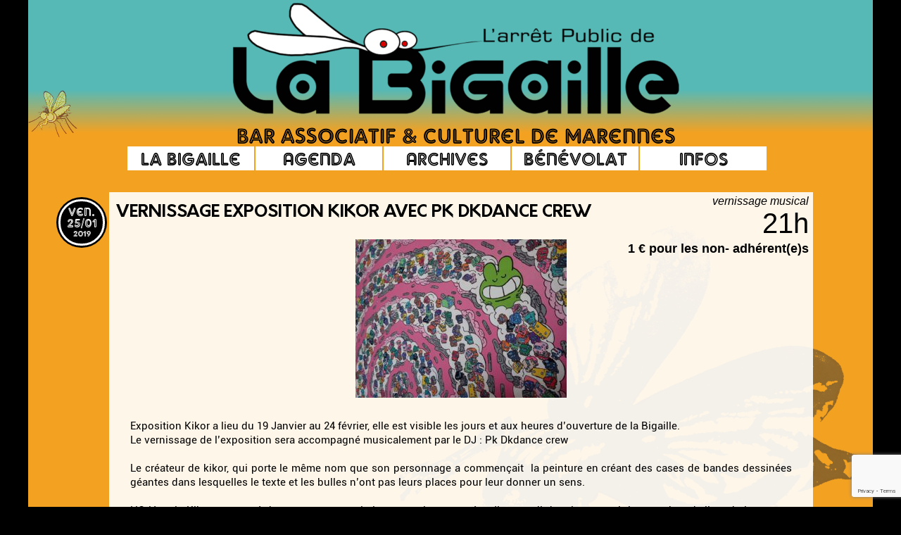

--- FILE ---
content_type: text/html; charset=UTF-8
request_url: https://labigaille.org/archives/vernissage-exposition-kikor-avec-pk-dkdance-crew
body_size: 9402
content:
<!DOCTYPE html PUBLIC "-//W3C//DTD XHTML 1.0 Transitional//EN" "http://www.w3.org/TR/xhtml1/DTD/xhtml1-transitional.dtd">
<html xmlns="http://www.w3.org/1999/xhtml"  xmlns:fb="http://ogp.me/ns/fb#" xmlns:og="http://ogp.me/ns#" lang="fr-FR" xmlns:fb="http://www.facebook.com/2008/fbml" xmlns:og="http://opengraphprotocol.org/schema/">

<head profile="http://gmpg.org/xfn/11">
        <meta http-equiv="Content-Type" content="text/html; charset=UTF-8" />
        <title>la Bigaille : Bar associatif &amp; culturel de Marennes &raquo; vernissage exposition Kikor  avec Pk Dkdance crew</title>
        <link rel="alternate" type="application/rss+xml" title="RSS 2.0" href="https://labigaille.org/feed" />
        <link rel="alternate" type="text/xml" title="RSS .92" href="https://labigaille.org/feed/rss" />
        <link rel="alternate" type="application/atom+xml" title="Atom 1.0" href="https://labigaille.org/feed/atom" />
        <link rel="shortcut icon" type="image/x-icon" href="https://labigaille.org/wp-content/themes/aeros/favicon.ico" />
        <link rel="pingback" href="https://labigaille.org/xmlrpc.php" />
        	<link rel='archives' title='janvier 2026' href='https://labigaille.org/2026/01' />
	<link rel='archives' title='décembre 2025' href='https://labigaille.org/2025/12' />
	<link rel='archives' title='novembre 2025' href='https://labigaille.org/2025/11' />
	<link rel='archives' title='octobre 2025' href='https://labigaille.org/2025/10' />
	<link rel='archives' title='septembre 2025' href='https://labigaille.org/2025/09' />
	<link rel='archives' title='juin 2025' href='https://labigaille.org/2025/06' />
	<link rel='archives' title='mai 2025' href='https://labigaille.org/2025/05' />
	<link rel='archives' title='avril 2025' href='https://labigaille.org/2025/04' />
	<link rel='archives' title='mars 2025' href='https://labigaille.org/2025/03' />
	<link rel='archives' title='février 2025' href='https://labigaille.org/2025/02' />
	<link rel='archives' title='janvier 2025' href='https://labigaille.org/2025/01' />
	<link rel='archives' title='décembre 2024' href='https://labigaille.org/2024/12' />
	<link rel='archives' title='novembre 2024' href='https://labigaille.org/2024/11' />
	<link rel='archives' title='septembre 2024' href='https://labigaille.org/2024/09' />
	<link rel='archives' title='août 2024' href='https://labigaille.org/2024/08' />
	<link rel='archives' title='mars 2024' href='https://labigaille.org/2024/03' />
	<link rel='archives' title='décembre 2023' href='https://labigaille.org/2023/12' />
	<link rel='archives' title='septembre 2023' href='https://labigaille.org/2023/09' />
	<link rel='archives' title='juin 2023' href='https://labigaille.org/2023/06' />
	<link rel='archives' title='mai 2023' href='https://labigaille.org/2023/05' />
	<link rel='archives' title='avril 2023' href='https://labigaille.org/2023/04' />
	<link rel='archives' title='mars 2023' href='https://labigaille.org/2023/03' />
	<link rel='archives' title='janvier 2023' href='https://labigaille.org/2023/01' />
	<link rel='archives' title='décembre 2022' href='https://labigaille.org/2022/12' />
	<link rel='archives' title='novembre 2022' href='https://labigaille.org/2022/11' />
	<link rel='archives' title='octobre 2022' href='https://labigaille.org/2022/10' />
	<link rel='archives' title='septembre 2022' href='https://labigaille.org/2022/09' />
	<link rel='archives' title='août 2022' href='https://labigaille.org/2022/08' />
	<link rel='archives' title='juillet 2022' href='https://labigaille.org/2022/07' />
	<link rel='archives' title='mai 2022' href='https://labigaille.org/2022/05' />
	<link rel='archives' title='avril 2022' href='https://labigaille.org/2022/04' />
	<link rel='archives' title='mars 2022' href='https://labigaille.org/2022/03' />
	<link rel='archives' title='février 2022' href='https://labigaille.org/2022/02' />
	<link rel='archives' title='janvier 2022' href='https://labigaille.org/2022/01' />
	<link rel='archives' title='décembre 2021' href='https://labigaille.org/2021/12' />
	<link rel='archives' title='novembre 2021' href='https://labigaille.org/2021/11' />
	<link rel='archives' title='octobre 2021' href='https://labigaille.org/2021/10' />
	<link rel='archives' title='septembre 2021' href='https://labigaille.org/2021/09' />
	<link rel='archives' title='août 2021' href='https://labigaille.org/2021/08' />
	<link rel='archives' title='juillet 2021' href='https://labigaille.org/2021/07' />
	<link rel='archives' title='juin 2021' href='https://labigaille.org/2021/06' />
	<link rel='archives' title='mars 2021' href='https://labigaille.org/2021/03' />
	<link rel='archives' title='février 2021' href='https://labigaille.org/2021/02' />
	<link rel='archives' title='octobre 2020' href='https://labigaille.org/2020/10' />
	<link rel='archives' title='septembre 2020' href='https://labigaille.org/2020/09' />
	<link rel='archives' title='janvier 2020' href='https://labigaille.org/2020/01' />
	<link rel='archives' title='décembre 2019' href='https://labigaille.org/2019/12' />
	<link rel='archives' title='août 2019' href='https://labigaille.org/2019/08' />
	<link rel='archives' title='mai 2019' href='https://labigaille.org/2019/05' />
	<link rel='archives' title='avril 2019' href='https://labigaille.org/2019/04' />
	<link rel='archives' title='février 2019' href='https://labigaille.org/2019/02' />
	<link rel='archives' title='janvier 2019' href='https://labigaille.org/2019/01' />
	<link rel='archives' title='décembre 2018' href='https://labigaille.org/2018/12' />
	<link rel='archives' title='octobre 2018' href='https://labigaille.org/2018/10' />
	<link rel='archives' title='septembre 2018' href='https://labigaille.org/2018/09' />
	<link rel='archives' title='août 2018' href='https://labigaille.org/2018/08' />
	<link rel='archives' title='mai 2018' href='https://labigaille.org/2018/05' />
	<link rel='archives' title='avril 2018' href='https://labigaille.org/2018/04' />
	<link rel='archives' title='mars 2018' href='https://labigaille.org/2018/03' />
	<link rel='archives' title='février 2018' href='https://labigaille.org/2018/02' />
	<link rel='archives' title='janvier 2018' href='https://labigaille.org/2018/01' />
	<link rel='archives' title='décembre 2017' href='https://labigaille.org/2017/12' />
	<link rel='archives' title='octobre 2017' href='https://labigaille.org/2017/10' />
	<link rel='archives' title='septembre 2017' href='https://labigaille.org/2017/09' />
	<link rel='archives' title='mai 2017' href='https://labigaille.org/2017/05' />
	<link rel='archives' title='mars 2017' href='https://labigaille.org/2017/03' />
	<link rel='archives' title='février 2017' href='https://labigaille.org/2017/02' />
	<link rel='archives' title='janvier 2017' href='https://labigaille.org/2017/01' />
	<link rel='archives' title='décembre 2016' href='https://labigaille.org/2016/12' />
	<link rel='archives' title='juin 2016' href='https://labigaille.org/2016/06' />
	<link rel='archives' title='mai 2016' href='https://labigaille.org/2016/05' />
	<link rel='archives' title='avril 2016' href='https://labigaille.org/2016/04' />
	<link rel='archives' title='mars 2016' href='https://labigaille.org/2016/03' />
	<link rel='archives' title='février 2016' href='https://labigaille.org/2016/02' />
	<link rel='archives' title='janvier 2016' href='https://labigaille.org/2016/01' />
	<link rel='archives' title='décembre 2015' href='https://labigaille.org/2015/12' />
	<link rel='archives' title='novembre 2015' href='https://labigaille.org/2015/11' />
	<link rel='archives' title='septembre 2015' href='https://labigaille.org/2015/09' />
	<link rel='archives' title='mai 2015' href='https://labigaille.org/2015/05' />
	<link rel='archives' title='avril 2015' href='https://labigaille.org/2015/04' />
	<link rel='archives' title='février 2015' href='https://labigaille.org/2015/02' />
	<link rel='archives' title='janvier 2015' href='https://labigaille.org/2015/01' />
	<link rel='archives' title='décembre 2014' href='https://labigaille.org/2014/12' />
	<link rel='archives' title='novembre 2014' href='https://labigaille.org/2014/11' />
	<link rel='archives' title='octobre 2014' href='https://labigaille.org/2014/10' />
	<link rel='archives' title='septembre 2014' href='https://labigaille.org/2014/09' />
	<link rel='archives' title='juin 2014' href='https://labigaille.org/2014/06' />
	<link rel='archives' title='mai 2014' href='https://labigaille.org/2014/05' />
	<link rel='archives' title='avril 2014' href='https://labigaille.org/2014/04' />
	<link rel='archives' title='mars 2014' href='https://labigaille.org/2014/03' />
	<link rel='archives' title='janvier 2014' href='https://labigaille.org/2014/01' />
	<link rel='archives' title='octobre 2013' href='https://labigaille.org/2013/10' />
	<link rel='archives' title='septembre 2013' href='https://labigaille.org/2013/09' />
	<link rel='archives' title='août 2013' href='https://labigaille.org/2013/08' />
	<link rel='archives' title='avril 2013' href='https://labigaille.org/2013/04' />
	<link rel='archives' title='février 2013' href='https://labigaille.org/2013/02' />
	<link rel='archives' title='novembre 2012' href='https://labigaille.org/2012/11' />
                
<!-- MapPress Easy Google Maps Version:2.73.9 (http://www.mappresspro.com) -->
<meta name='robots' content='max-image-preview:large' />
<link rel='dns-prefetch' href='//platform.linkedin.com' />
<link rel='dns-prefetch' href='//www.google.com' />
<link rel='dns-prefetch' href='//unpkg.com' />
<link rel='dns-prefetch' href='//s.w.org' />
<link rel="alternate" type="application/rss+xml" title="la Bigaille : Bar associatif &amp; culturel de Marennes &raquo; vernissage exposition Kikor  avec Pk Dkdance crew Flux des commentaires" href="https://labigaille.org/archives/vernissage-exposition-kikor-avec-pk-dkdance-crew/feed" />
<script type="text/javascript">
window._wpemojiSettings = {"baseUrl":"https:\/\/s.w.org\/images\/core\/emoji\/13.1.0\/72x72\/","ext":".png","svgUrl":"https:\/\/s.w.org\/images\/core\/emoji\/13.1.0\/svg\/","svgExt":".svg","source":{"concatemoji":"https:\/\/labigaille.org\/wp-includes\/js\/wp-emoji-release.min.js?ver=5.9.12"}};
/*! This file is auto-generated */
!function(e,a,t){var n,r,o,i=a.createElement("canvas"),p=i.getContext&&i.getContext("2d");function s(e,t){var a=String.fromCharCode;p.clearRect(0,0,i.width,i.height),p.fillText(a.apply(this,e),0,0);e=i.toDataURL();return p.clearRect(0,0,i.width,i.height),p.fillText(a.apply(this,t),0,0),e===i.toDataURL()}function c(e){var t=a.createElement("script");t.src=e,t.defer=t.type="text/javascript",a.getElementsByTagName("head")[0].appendChild(t)}for(o=Array("flag","emoji"),t.supports={everything:!0,everythingExceptFlag:!0},r=0;r<o.length;r++)t.supports[o[r]]=function(e){if(!p||!p.fillText)return!1;switch(p.textBaseline="top",p.font="600 32px Arial",e){case"flag":return s([127987,65039,8205,9895,65039],[127987,65039,8203,9895,65039])?!1:!s([55356,56826,55356,56819],[55356,56826,8203,55356,56819])&&!s([55356,57332,56128,56423,56128,56418,56128,56421,56128,56430,56128,56423,56128,56447],[55356,57332,8203,56128,56423,8203,56128,56418,8203,56128,56421,8203,56128,56430,8203,56128,56423,8203,56128,56447]);case"emoji":return!s([10084,65039,8205,55357,56613],[10084,65039,8203,55357,56613])}return!1}(o[r]),t.supports.everything=t.supports.everything&&t.supports[o[r]],"flag"!==o[r]&&(t.supports.everythingExceptFlag=t.supports.everythingExceptFlag&&t.supports[o[r]]);t.supports.everythingExceptFlag=t.supports.everythingExceptFlag&&!t.supports.flag,t.DOMReady=!1,t.readyCallback=function(){t.DOMReady=!0},t.supports.everything||(n=function(){t.readyCallback()},a.addEventListener?(a.addEventListener("DOMContentLoaded",n,!1),e.addEventListener("load",n,!1)):(e.attachEvent("onload",n),a.attachEvent("onreadystatechange",function(){"complete"===a.readyState&&t.readyCallback()})),(n=t.source||{}).concatemoji?c(n.concatemoji):n.wpemoji&&n.twemoji&&(c(n.twemoji),c(n.wpemoji)))}(window,document,window._wpemojiSettings);
</script>
<style type="text/css">
img.wp-smiley,
img.emoji {
	display: inline !important;
	border: none !important;
	box-shadow: none !important;
	height: 1em !important;
	width: 1em !important;
	margin: 0 0.07em !important;
	vertical-align: -0.1em !important;
	background: none !important;
	padding: 0 !important;
}
</style>
	<link rel='stylesheet' id='wp-block-library-css'  href='https://labigaille.org/wp-includes/css/dist/block-library/style.min.css?ver=5.9.12' type='text/css' media='all' />
<style id='global-styles-inline-css' type='text/css'>
body{--wp--preset--color--black: #000000;--wp--preset--color--cyan-bluish-gray: #abb8c3;--wp--preset--color--white: #ffffff;--wp--preset--color--pale-pink: #f78da7;--wp--preset--color--vivid-red: #cf2e2e;--wp--preset--color--luminous-vivid-orange: #ff6900;--wp--preset--color--luminous-vivid-amber: #fcb900;--wp--preset--color--light-green-cyan: #7bdcb5;--wp--preset--color--vivid-green-cyan: #00d084;--wp--preset--color--pale-cyan-blue: #8ed1fc;--wp--preset--color--vivid-cyan-blue: #0693e3;--wp--preset--color--vivid-purple: #9b51e0;--wp--preset--gradient--vivid-cyan-blue-to-vivid-purple: linear-gradient(135deg,rgba(6,147,227,1) 0%,rgb(155,81,224) 100%);--wp--preset--gradient--light-green-cyan-to-vivid-green-cyan: linear-gradient(135deg,rgb(122,220,180) 0%,rgb(0,208,130) 100%);--wp--preset--gradient--luminous-vivid-amber-to-luminous-vivid-orange: linear-gradient(135deg,rgba(252,185,0,1) 0%,rgba(255,105,0,1) 100%);--wp--preset--gradient--luminous-vivid-orange-to-vivid-red: linear-gradient(135deg,rgba(255,105,0,1) 0%,rgb(207,46,46) 100%);--wp--preset--gradient--very-light-gray-to-cyan-bluish-gray: linear-gradient(135deg,rgb(238,238,238) 0%,rgb(169,184,195) 100%);--wp--preset--gradient--cool-to-warm-spectrum: linear-gradient(135deg,rgb(74,234,220) 0%,rgb(151,120,209) 20%,rgb(207,42,186) 40%,rgb(238,44,130) 60%,rgb(251,105,98) 80%,rgb(254,248,76) 100%);--wp--preset--gradient--blush-light-purple: linear-gradient(135deg,rgb(255,206,236) 0%,rgb(152,150,240) 100%);--wp--preset--gradient--blush-bordeaux: linear-gradient(135deg,rgb(254,205,165) 0%,rgb(254,45,45) 50%,rgb(107,0,62) 100%);--wp--preset--gradient--luminous-dusk: linear-gradient(135deg,rgb(255,203,112) 0%,rgb(199,81,192) 50%,rgb(65,88,208) 100%);--wp--preset--gradient--pale-ocean: linear-gradient(135deg,rgb(255,245,203) 0%,rgb(182,227,212) 50%,rgb(51,167,181) 100%);--wp--preset--gradient--electric-grass: linear-gradient(135deg,rgb(202,248,128) 0%,rgb(113,206,126) 100%);--wp--preset--gradient--midnight: linear-gradient(135deg,rgb(2,3,129) 0%,rgb(40,116,252) 100%);--wp--preset--duotone--dark-grayscale: url('#wp-duotone-dark-grayscale');--wp--preset--duotone--grayscale: url('#wp-duotone-grayscale');--wp--preset--duotone--purple-yellow: url('#wp-duotone-purple-yellow');--wp--preset--duotone--blue-red: url('#wp-duotone-blue-red');--wp--preset--duotone--midnight: url('#wp-duotone-midnight');--wp--preset--duotone--magenta-yellow: url('#wp-duotone-magenta-yellow');--wp--preset--duotone--purple-green: url('#wp-duotone-purple-green');--wp--preset--duotone--blue-orange: url('#wp-duotone-blue-orange');--wp--preset--font-size--small: 13px;--wp--preset--font-size--medium: 20px;--wp--preset--font-size--large: 36px;--wp--preset--font-size--x-large: 42px;}.has-black-color{color: var(--wp--preset--color--black) !important;}.has-cyan-bluish-gray-color{color: var(--wp--preset--color--cyan-bluish-gray) !important;}.has-white-color{color: var(--wp--preset--color--white) !important;}.has-pale-pink-color{color: var(--wp--preset--color--pale-pink) !important;}.has-vivid-red-color{color: var(--wp--preset--color--vivid-red) !important;}.has-luminous-vivid-orange-color{color: var(--wp--preset--color--luminous-vivid-orange) !important;}.has-luminous-vivid-amber-color{color: var(--wp--preset--color--luminous-vivid-amber) !important;}.has-light-green-cyan-color{color: var(--wp--preset--color--light-green-cyan) !important;}.has-vivid-green-cyan-color{color: var(--wp--preset--color--vivid-green-cyan) !important;}.has-pale-cyan-blue-color{color: var(--wp--preset--color--pale-cyan-blue) !important;}.has-vivid-cyan-blue-color{color: var(--wp--preset--color--vivid-cyan-blue) !important;}.has-vivid-purple-color{color: var(--wp--preset--color--vivid-purple) !important;}.has-black-background-color{background-color: var(--wp--preset--color--black) !important;}.has-cyan-bluish-gray-background-color{background-color: var(--wp--preset--color--cyan-bluish-gray) !important;}.has-white-background-color{background-color: var(--wp--preset--color--white) !important;}.has-pale-pink-background-color{background-color: var(--wp--preset--color--pale-pink) !important;}.has-vivid-red-background-color{background-color: var(--wp--preset--color--vivid-red) !important;}.has-luminous-vivid-orange-background-color{background-color: var(--wp--preset--color--luminous-vivid-orange) !important;}.has-luminous-vivid-amber-background-color{background-color: var(--wp--preset--color--luminous-vivid-amber) !important;}.has-light-green-cyan-background-color{background-color: var(--wp--preset--color--light-green-cyan) !important;}.has-vivid-green-cyan-background-color{background-color: var(--wp--preset--color--vivid-green-cyan) !important;}.has-pale-cyan-blue-background-color{background-color: var(--wp--preset--color--pale-cyan-blue) !important;}.has-vivid-cyan-blue-background-color{background-color: var(--wp--preset--color--vivid-cyan-blue) !important;}.has-vivid-purple-background-color{background-color: var(--wp--preset--color--vivid-purple) !important;}.has-black-border-color{border-color: var(--wp--preset--color--black) !important;}.has-cyan-bluish-gray-border-color{border-color: var(--wp--preset--color--cyan-bluish-gray) !important;}.has-white-border-color{border-color: var(--wp--preset--color--white) !important;}.has-pale-pink-border-color{border-color: var(--wp--preset--color--pale-pink) !important;}.has-vivid-red-border-color{border-color: var(--wp--preset--color--vivid-red) !important;}.has-luminous-vivid-orange-border-color{border-color: var(--wp--preset--color--luminous-vivid-orange) !important;}.has-luminous-vivid-amber-border-color{border-color: var(--wp--preset--color--luminous-vivid-amber) !important;}.has-light-green-cyan-border-color{border-color: var(--wp--preset--color--light-green-cyan) !important;}.has-vivid-green-cyan-border-color{border-color: var(--wp--preset--color--vivid-green-cyan) !important;}.has-pale-cyan-blue-border-color{border-color: var(--wp--preset--color--pale-cyan-blue) !important;}.has-vivid-cyan-blue-border-color{border-color: var(--wp--preset--color--vivid-cyan-blue) !important;}.has-vivid-purple-border-color{border-color: var(--wp--preset--color--vivid-purple) !important;}.has-vivid-cyan-blue-to-vivid-purple-gradient-background{background: var(--wp--preset--gradient--vivid-cyan-blue-to-vivid-purple) !important;}.has-light-green-cyan-to-vivid-green-cyan-gradient-background{background: var(--wp--preset--gradient--light-green-cyan-to-vivid-green-cyan) !important;}.has-luminous-vivid-amber-to-luminous-vivid-orange-gradient-background{background: var(--wp--preset--gradient--luminous-vivid-amber-to-luminous-vivid-orange) !important;}.has-luminous-vivid-orange-to-vivid-red-gradient-background{background: var(--wp--preset--gradient--luminous-vivid-orange-to-vivid-red) !important;}.has-very-light-gray-to-cyan-bluish-gray-gradient-background{background: var(--wp--preset--gradient--very-light-gray-to-cyan-bluish-gray) !important;}.has-cool-to-warm-spectrum-gradient-background{background: var(--wp--preset--gradient--cool-to-warm-spectrum) !important;}.has-blush-light-purple-gradient-background{background: var(--wp--preset--gradient--blush-light-purple) !important;}.has-blush-bordeaux-gradient-background{background: var(--wp--preset--gradient--blush-bordeaux) !important;}.has-luminous-dusk-gradient-background{background: var(--wp--preset--gradient--luminous-dusk) !important;}.has-pale-ocean-gradient-background{background: var(--wp--preset--gradient--pale-ocean) !important;}.has-electric-grass-gradient-background{background: var(--wp--preset--gradient--electric-grass) !important;}.has-midnight-gradient-background{background: var(--wp--preset--gradient--midnight) !important;}.has-small-font-size{font-size: var(--wp--preset--font-size--small) !important;}.has-medium-font-size{font-size: var(--wp--preset--font-size--medium) !important;}.has-large-font-size{font-size: var(--wp--preset--font-size--large) !important;}.has-x-large-font-size{font-size: var(--wp--preset--font-size--x-large) !important;}
</style>
<link rel='stylesheet' id='bbp-default-css'  href='https://labigaille.org/wp-content/plugins/bbpress/templates/default/css/bbpress.min.css?ver=2.6.9' type='text/css' media='all' />
<link rel='stylesheet' id='contact-form-7-css'  href='https://labigaille.org/wp-content/plugins/contact-form-7/includes/css/styles.css?ver=5.5.4' type='text/css' media='all' />
<link rel='stylesheet' id='jquery-smooth-scroll-css'  href='https://labigaille.org/wp-content/plugins/jquery-smooth-scroll/css/style.css?ver=5.9.12' type='text/css' media='all' />
<link rel='stylesheet' id='thumbs_rating_styles-css'  href='https://labigaille.org/wp-content/plugins/link-library/upvote-downvote/css/style.css?ver=1.0.0' type='text/css' media='all' />
<link rel='stylesheet' id='mappress-leaflet-css'  href='https://unpkg.com/leaflet@1.7.1/dist/leaflet.css?ver=1.7.1' type='text/css' media='all' />
<link rel='stylesheet' id='mappress-css'  href='https://labigaille.org/wp-content/plugins/mappress-google-maps-for-wordpress/css/mappress.css?ver=2.73.9' type='text/css' media='all' />
<link rel='stylesheet' id='jfb-css'  href='https://labigaille.org/wp-content/plugins/wp-fb-autoconnect/style.css?ver=4.5.8' type='text/css' media='all' />
<link rel='stylesheet' id='recent-facebook-posts-css-css'  href='https://labigaille.org/wp-content/plugins/recent-facebook-posts/assets/css/default.min.css?ver=2.0.13' type='text/css' media='all' />
<link rel='stylesheet' id='newsletter-css'  href='https://labigaille.org/wp-content/plugins/newsletter/style.css?ver=7.3.6' type='text/css' media='all' />
<link rel='stylesheet' id='fbSEOStylesheet-css'  href='https://labigaille.org/wp-content/plugins/seo-facebook-comments/assets/fbseo-style.css?ver=5.9.12' type='text/css' media='all' />
<link rel='stylesheet' id='jquery.lightbox.min.css-css'  href='https://labigaille.org/wp-content/plugins/wp-jquery-lightbox/styles/lightbox.min.css?ver=1.4.8.2' type='text/css' media='all' />
<script type='text/javascript' src='https://labigaille.org/wp-includes/js/jquery/jquery.min.js?ver=3.6.0' id='jquery-core-js'></script>
<script type='text/javascript' src='https://labigaille.org/wp-includes/js/jquery/jquery-migrate.min.js?ver=3.3.2' id='jquery-migrate-js'></script>
<script type='text/javascript' id='wt_rmrh-js-extra'>
/* <![CDATA[ */
var RMRH_VALUES = {"loaderImageURL":"https:\/\/labigaille.org\/wp-content\/plugins\/read-more-right-here\/loader\/ajax-loader.gif","duplicateLink":"","animateSpeed":"1000","expandedText":"","loadDebugScript":"","pluginUrl":"http:\/\/labigaille.org\/wp-content\/plugins\/read-more-right-here\/"};
/* ]]> */
</script>
<script type='text/javascript' src='https://labigaille.org/wp-content/plugins/read-more-right-here/js/wt_rmrh.js?ver=5.9.12' id='wt_rmrh-js'></script>
<script type='text/javascript' id='thumbs_rating_scripts-js-extra'>
/* <![CDATA[ */
var thumbs_rating_ajax = {"ajax_url":"https:\/\/labigaille.org\/wp-admin\/admin-ajax.php","nonce":"91ca38450e"};
/* ]]> */
</script>
<script type='text/javascript' src='https://labigaille.org/wp-content/plugins/link-library/upvote-downvote/js/general.js?ver=4.0.1' id='thumbs_rating_scripts-js'></script>
<script type='text/javascript' id='ai-js-js-extra'>
/* <![CDATA[ */
var MyAjax = {"ajaxurl":"https:\/\/labigaille.org\/wp-admin\/admin-ajax.php","security":"4134796098"};
/* ]]> */
</script>
<script type='text/javascript' src='https://labigaille.org/wp-content/plugins/advanced-iframe/js/ai.min.js?ver=319366' id='ai-js-js'></script>
<link rel="https://api.w.org/" href="https://labigaille.org/wp-json/" /><link rel="alternate" type="application/json" href="https://labigaille.org/wp-json/wp/v2/posts/6381" /><link rel="EditURI" type="application/rsd+xml" title="RSD" href="https://labigaille.org/xmlrpc.php?rsd" />
<link rel="wlwmanifest" type="application/wlwmanifest+xml" href="https://labigaille.org/wp-includes/wlwmanifest.xml" /> 
<meta name="generator" content="WordPress 5.9.12" />
<link rel="canonical" href="https://labigaille.org/archives/vernissage-exposition-kikor-avec-pk-dkdance-crew" />
<link rel='shortlink' href='https://labigaille.org/?p=6381' />
<link rel="alternate" type="application/json+oembed" href="https://labigaille.org/wp-json/oembed/1.0/embed?url=https%3A%2F%2Flabigaille.org%2Farchives%2Fvernissage-exposition-kikor-avec-pk-dkdance-crew" />
<link rel="alternate" type="text/xml+oembed" href="https://labigaille.org/wp-json/oembed/1.0/embed?url=https%3A%2F%2Flabigaille.org%2Farchives%2Fvernissage-exposition-kikor-avec-pk-dkdance-crew&#038;format=xml" />
<meta property='og:title' content='vernissage exposition Kikor  avec Pk Dkdance crew' /><meta property='og:site_name' content='la Bigaille : Bar associatif &amp; culturel de Marennes' /><meta property='og:url' content='https://labigaille.org/archives/vernissage-exposition-kikor-avec-pk-dkdance-crew' /><meta property='og:type' content='article' /><meta property='fb:app_id' content='246784358780117'>
<meta property='og:type' content='article' />
<meta property='og:title' content='vernissage exposition Kikor  avec Pk Dkdance crew' />
<meta property='og:url' content='https://labigaille.org/archives/vernissage-exposition-kikor-avec-pk-dkdance-crew' />
<meta property='og:description' content='  Exposition Kikor a lieu du 19 Janvier au 24 février, elle est visible les jours et aux heures d’ouverture de la Bigaille. Le vernissage de l&#039;exposition sera accompagné musicalement par le DJ : Pk Dkdance crew   Le créateur de kikor, qui porte le même nom que son personnage a commençait  la peinture en créant des cases de bandes dessinées géantes dans lesquelles le texte et les bulles n’ont pas leurs places pour leur donner un sens.   L’Orléanais Kikor est passé du street art aux galeries en quelques années, Il a grandi depuis, et gravit les marches de l&#039;art, de la rue aux galeries. Son univers est un cri de révolte, face à la pollution qui, entoure nos sociétés occidentales.   L’artiste a grandi avec les dessins animés, les mangas, les bandes dessinées... ce qui ne l’a pas laissé sortir indemne.     Dans ses oeuvres le personnage de Kikor est omniprésent. et nous avons  l’impression de suivre son parcours. Son lapin ne [...]' />
<meta property='og:site_name' content='la Bigaille : Bar associatif &amp; culturel de Marennes' />
<meta property='fb:app_id' content='246784358780117' />
<meta property='og:locale' content='fr_FR' />
<meta property='og:image' content='http://labigaille.org/wp-content/uploads/2018/12/48203711_1744126849032530_6337957761237647360_n-300x225.jpg' />
<link rel='image_src' href='http://labigaille.org/wp-content/uploads/2018/12/48203711_1744126849032530_6337957761237647360_n-300x225.jpg' />
<link rel="icon" href="https://labigaille.org/wp-content/uploads/2017/05/cropped-flavicon-bigaille-512-32x32.png" sizes="32x32" />
<link rel="icon" href="https://labigaille.org/wp-content/uploads/2017/05/cropped-flavicon-bigaille-512-192x192.png" sizes="192x192" />
<link rel="apple-touch-icon" href="https://labigaille.org/wp-content/uploads/2017/05/cropped-flavicon-bigaille-512-180x180.png" />
<meta name="msapplication-TileImage" content="https://labigaille.org/wp-content/uploads/2017/05/cropped-flavicon-bigaille-512-270x270.png" />
        <style type="text/css" media="screen">
                @import url( https://labigaille.org/wp-content/themes/aer/style.css );
        </style>



</head>

<body class="post-template-default single single-post postid-6381 single-format-standard">

<div id="rap">

<!-- <div id="headmenu">
        <ul>
<li class="headlip2">Pages:</li>
        
<li><a href="https://labigaille.org" title="Home">Home</a></li>

		<li class="page_item page-item-5 page_item_has_children"><a href="https://labigaille.org/la-bigaille">La Bigaille</a></li>
<li class="page_item page-item-31"><a href="https://labigaille.org/">Accueil</a></li>
<li class="page_item page-item-34"><a href="https://labigaille.org/contact">Contact</a></li>
<li class="page_item page-item-60 page_item_has_children"><a href="https://labigaille.org/infos-pratiques">Infos</a></li>
<li class="page_item page-item-3055"><a href="https://labigaille.org/les-commissions">Les commissions</a></li>
<li class="page_item page-item-4200"><a href="https://labigaille.org/programmation">Programmation</a></li>


	</ul>


</div><!-- end headmenu -->


<div id="header">
<div id="headeright"><a href="https://labigaille.org/wp-admin/" title="BzzZzZzzzz....">&nbsp;</a></div>
<div id="headerleft">
<h1><a href="https://labigaille.org">la Bigaille : Bar associatif &amp; culturel de Marennes</a></h1>
<h2>Bar Associatif &amp; Culturel de Marennes</h2>
<a href="/framadate" title="Benevoles, inscrivez-vous ici"><img src="/moustik.png"></a>
</div><!-- end headerleft -->
<div id="headerhover">
<a href="https://labigaille.org" title="la Bigaille : Bar associatif &amp; culturel de Marennes">&nbsp</a>
</div><!-- end headerhover -->
<!--<div id="headerright">
<a href="https://labigaille.org/feed/rss" title="GET MY FEED"></a>
</div> end headerright -->

<div id="headmenu2">
        <ul>

<!-- ******************** C U S T O M   L I N K   S E C T I O N   H E A D E R   B O T T O M *************** -->
<!-- INSERT YOUR CUSTOM LINKS AND LINK DESCRIPTIONS LIKE <li><a href="http://thebuckmaker.com" title="The Buckmaker is great">TheBuckmaker</a></li> -->




<li><a href="https://labigaille.org/la-bigaille/la-salle" title="La salle de la Bigaille">La Bigaille</a></li>

<li><a href="https://labigaille.org/agenda" title="L'agenda culturel de la Bigaille">Agenda</a></li>

<li><a href="https://labigaille.org/archives" title="Archive des artistes a la Bigaille">Archives</a></li>

<li><a href="https://labigaille.org/framadate/" title="Acces Bénévoles">Bénévolat</a></li>

<li><a href="https://labigaille.org/infos-pratiques" title="Quelques infos sur la Bigaille">Infos</a></li>

<!-- <li><a href="https://labigaille.org/liens" title="">Liens</a></li> -->

	</ul>


</div><!-- end headmenu2 -->

</div><!-- end header -->



<div id="content">



<div class="datecomrap">

<div class="date">
<span style="font-size:2em; ">ven.</span><br />
<span style="font-size:2em; ">25/01</span><br />
<span style="font-size:1.4em; ">2019</span>
</div><!-- end date -->


</div><!-- end datecomrap -->

     <div class="storywrap">

<div class="post" id="post-6381">
	<div class="storyinfos">
	<div class="storystyle">vernissage musical</div>
	<div class="storyhour">21h</div>
	</div>
	<div class="storyprix">1 €  pour les non- adhérent(e)s</div>
	<div class="storyimage">
	
	</div>
         <h3 class="storytitle"><a href="https://labigaille.org/archives/vernissage-exposition-kikor-avec-pk-dkdance-crew" rel="bookmark">vernissage exposition Kikor  avec Pk Dkdance crew</a></h3>

        <div class="storycontent">
                <p><a href="http://labigaille.org/wp-content/uploads/2018/12/48203711_1744126849032530_6337957761237647360_n.jpg" rel="lightbox[6381]"><img class="size-medium wp-image-6377 aligncenter" src="http://labigaille.org/wp-content/uploads/2018/12/48203711_1744126849032530_6337957761237647360_n-300x225.jpg" alt="" width="300" height="225" srcset="https://labigaille.org/wp-content/uploads/2018/12/48203711_1744126849032530_6337957761237647360_n-300x225.jpg 300w, https://labigaille.org/wp-content/uploads/2018/12/48203711_1744126849032530_6337957761237647360_n-768x576.jpg 768w, https://labigaille.org/wp-content/uploads/2018/12/48203711_1744126849032530_6337957761237647360_n.jpg 960w" sizes="(max-width: 300px) 100vw, 300px" /></a></p>
<p>&nbsp;</p>
<p>Exposition Kikor a lieu du 19 Janvier au 24 février, elle est visible les jours et aux heures d’ouverture de la Bigaille.</p>
<p>Le vernissage de l&rsquo;exposition sera accompagné musicalement par le DJ : Pk Dkdance crew</p>
<p>&nbsp;</p>
<p>Le créateur de kikor, qui porte le même nom que son personnage a commençait  la peinture en créant des cases de bandes dessinées géantes dans lesquelles le texte et les bulles n’ont pas leurs places pour leur donner un sens.</p>
<p>&nbsp;</p>
<p>L’Orléanais Kikor est passé du street art aux galeries en quelques années, Il a grandi depuis, et gravit les marches de l&rsquo;art, de la rue aux galeries.</p>
<p>Son univers est un cri de révolte, face à la pollution qui, entoure nos sociétés occidentales.</p>
<p>&nbsp;</p>
<p>L’artiste a grandi avec les dessins animés, les mangas, les bandes dessinées&#8230; ce qui ne l’a pas laissé sortir indemne.</p>
<p>&nbsp;</p>
<p>&nbsp;</p>
<p>Dans ses oeuvres le personnage de Kikor est omniprésent. et nous avons  l’impression de suivre son parcours.</p>
<p>Son lapin ne ressemble à aucun autre. « S&rsquo;il est vert, c&rsquo;est qu&rsquo;il est un peu malade, transgénique, comme s&rsquo;il avait grandi près d&rsquo;une centrale nucléaire. Il y a aussi un côté écolo de la nature qui se venge contre le béton.</p>
<p>&nbsp;</p>
<p>En fait, c&rsquo;est une catastrophe naturelle qui ravage les immeubles et les voitures pour remettre en question notre société de consommation.</p>
<p>&nbsp;</p>
<p>Kikor peut aussi se retrouver en situation parmi tout un tas de personnages sortis de l’imagination de l’artiste .</p>
<p>&nbsp;</p>
<p>A propos de ses œuvres Kikor dit “mes peintures ont tantôt un sens, tantôt pas de sens. La vie , elle même n’a pas de sens, du moins je n’en saisis pas le moindre grain de poussière ; Mon Kikor est éternel dans cet univers en expansion”</p>
<p>&nbsp;</p>
<p>Page facebook : <a href="https://www.facebook.com/tetsuo.kikor?fref=ts">https://www.facebook.com/tetsuo.kikor?fref=ts</a></p>
<p>&nbsp;</p>
<p>Site : <a href="http://kikor.fr/">http://kikor.fr/</a></p>
<p>&nbsp;</p>
<p>Pierrick aka Pk Dkdance crew, nous envoie un message fort !</p>
<p>Il s’est lancé comme Dj en 1994 après avoir découvert la musique électronique que l’on rencontre en free party. il s’est passionné pour le vinyle hip hop en 1996 adorant faire partager ce style musical et de bonnes vibrations a ceux qui aiment le old school.</p>
<p>Page facebook : <a href="https://www.facebook.com/PK-DekaDance-Crew-270437913758212/">https://www.facebook.com/PK-DekaDance-Crew-270437913758212/</a></p>
<div style="min-height:33px;" class="really_simple_share really_simple_share_button robots-nocontent snap_nopreview"><div class="really_simple_share_specificfeeds_follow" style="width:110px;"><a href="http://www.specificfeeds.com/follow" target="_blank"><img src="https://labigaille.org/wp-content/plugins/really-simple-facebook-twitter-share-buttons/images/specificfeeds_follow.png" alt="Email, RSS" title="Email, RSS" /> Follow</a></div><div class="really_simple_share_facebook_like" style="width:90px;"><iframe src="//www.facebook.com/plugins/like.php?href=https%3A%2F%2Flabigaille.org%2Farchives%2Fvernissage-exposition-kikor-avec-pk-dkdance-crew&amp;layout=button_count&amp;width=90&amp;height=27&amp;locale=fr_FR&amp;appId=246784358780117" 
							scrolling="no" frameborder="0" style="border:none; overflow:hidden; width:90px; height:27px;" allowTransparency="true"></iframe></div><div class="really_simple_share_google1" style="width:60px;"><div class="g-plusone" data-size="medium" data-href="https://labigaille.org/archives/vernissage-exposition-kikor-avec-pk-dkdance-crew" ></div></div><div class="really_simple_share_email" style="width:40px;"><a href="mailto:?subject=vernissage%20exposition%20Kikor%20%20avec%20Pk%20Dkdance%20crew&amp;body=vernissage%20exposition%20Kikor%20%20avec%20Pk%20Dkdance%20crew%20-%20https%3A%2F%2Flabigaille.org%2Farchives%2Fvernissage-exposition-kikor-avec-pk-dkdance-crew"><img src="https://labigaille.org/wp-content/plugins/really-simple-facebook-twitter-share-buttons/images/email.png" alt="Email" title="Email" /> </a></div><div class="really_simple_share_linkedin" style="width:70px;"><script type="IN/Share" data-counter="right" data-url="https://labigaille.org/archives/vernissage-exposition-kikor-avec-pk-dkdance-crew"></script></div><div class="really_simple_share_readygraph_infolinks" style="width:110px;"></div></div>
		<div class="really_simple_share_clearfix"></div>

        </div><!-- end storycontent -->

        <div class="meta">

<br />

        </div><!-- end meta -->


	
	<h2 id="comments">Aucun commentaire		</h2>




	

<p>Sorry, the comment form is closed at this time.</p>

     </div><!-- end storywrap -->

</div><!-- end post -->


<div class="navlink">
</div><!-- end navlink -->


<!-- begin footer -->




		<div class="footerwrap">
			<div class="footer">
			<div class="footerblocks">
				<p>Mentions legales</p>
			</div><!-- end footer1 -->

			<div class="footerblocks">
				<p><a href="/contact/" title="Contactez-nous!">Contact</a></p>
			</div><!-- end footer3 -->

			<div class="footerblocks">
				<p><a href="https://radio.labigaille.org" title="Radio Bigaille">Radio Bigaille</a></p>
			</div><!-- end footer2 -->

			

			</div><!-- end footer -->
		</div><!-- end footerwrap -->
	</div><!-- end content -->
</div><!-- end rap -->

			<a id="scroll-to-top" href="#" title="Scroll to Top">Top</a>
			<script type="text/javascript">
        //<![CDATA[
        
      window.___gcfg = {lang: "fr"};
		  (function() {
		    var po = document.createElement("script"); po.type = "text/javascript"; po.async = true;
		    po.src = "https://apis.google.com/js/plusone.js";
		    var s = document.getElementsByTagName("script")[0]; s.parentNode.insertBefore(po, s);
		  })();
      
        //]]>
  		</script><script type='text/javascript' src='https://platform.linkedin.com/in.js?ver=5.9.12' id='really_simple_share_linkedin-js'></script>
<script type='text/javascript' src='https://labigaille.org/wp-includes/js/imagesloaded.min.js?ver=4.1.4' id='imagesloaded-js'></script>
<script type='text/javascript' src='https://labigaille.org/wp-includes/js/masonry.min.js?ver=4.2.2' id='masonry-js'></script>
<script type='text/javascript' src='https://labigaille.org/wp-includes/js/jquery/jquery.masonry.min.js?ver=3.1.2b' id='jquery-masonry-js'></script>
<script type='text/javascript' src='https://labigaille.org/wp-includes/js/dist/vendor/regenerator-runtime.min.js?ver=0.13.9' id='regenerator-runtime-js'></script>
<script type='text/javascript' src='https://labigaille.org/wp-includes/js/dist/vendor/wp-polyfill.min.js?ver=3.15.0' id='wp-polyfill-js'></script>
<script type='text/javascript' id='contact-form-7-js-extra'>
/* <![CDATA[ */
var wpcf7 = {"api":{"root":"https:\/\/labigaille.org\/wp-json\/","namespace":"contact-form-7\/v1"}};
/* ]]> */
</script>
<script type='text/javascript' src='https://labigaille.org/wp-content/plugins/contact-form-7/includes/js/index.js?ver=5.5.4' id='contact-form-7-js'></script>
<script type='text/javascript' src='https://labigaille.org/wp-content/plugins/jquery-smooth-scroll/js/script.min.js?ver=5.9.12' id='jquery-smooth-scroll-js'></script>
<script type='text/javascript' src='https://www.google.com/recaptcha/api.js?render=6Ld9gZQUAAAAACffsKbMOm-RDQUj16ueGGFBoJbU&#038;ver=3.0' id='google-recaptcha-js'></script>
<script type='text/javascript' id='wpcf7-recaptcha-js-extra'>
/* <![CDATA[ */
var wpcf7_recaptcha = {"sitekey":"6Ld9gZQUAAAAACffsKbMOm-RDQUj16ueGGFBoJbU","actions":{"homepage":"homepage","contactform":"contactform"}};
/* ]]> */
</script>
<script type='text/javascript' src='https://labigaille.org/wp-content/plugins/contact-form-7/modules/recaptcha/index.js?ver=5.5.4' id='wpcf7-recaptcha-js'></script>
<script type='text/javascript' src='https://labigaille.org/wp-content/plugins/wp-jquery-lightbox/jquery.touchwipe.min.js?ver=1.4.8.2' id='wp-jquery-lightbox-swipe-js'></script>
<script type='text/javascript' id='wp-jquery-lightbox-js-extra'>
/* <![CDATA[ */
var JQLBSettings = {"showTitle":"1","showCaption":"1","showNumbers":"1","fitToScreen":"0","resizeSpeed":"400","showDownload":"0","navbarOnTop":"0","marginSize":"0","slideshowSpeed":"4000","prevLinkTitle":"Image pr\u00e9c\u00e9dente","nextLinkTitle":"Image suivante","closeTitle":"fermer la galerie","image":"Image ","of":" sur ","download":"T\u00e9l\u00e9charger","pause":"(mettre en pause le diaporama)","play":"(lire le diaporama)"};
/* ]]> */
</script>
<script type='text/javascript' src='https://labigaille.org/wp-content/plugins/wp-jquery-lightbox/jquery.lightbox.min.js?ver=1.4.8.2' id='wp-jquery-lightbox-js'></script>
<div id="fb-root"></div>
<script type="text/javascript">
  window.fbAsyncInit = function() {
    FB.init({"appId":"246784358780117","channelUrl":"https:\/\/labigaille.org\/?sfc-channel-file=1","status":true,"cookie":true,"xfbml":true,"oauth":true});
      };
  (function(d){
       var js, id = 'facebook-jssdk'; if (d.getElementById(id)) {return;}
       js = d.createElement('script'); js.id = id; js.async = true;
       js.src = "//connect.facebook.net/fr_FR/all.js";
       d.getElementsByTagName('head')[0].appendChild(js);
   }(document));     
</script>


<script type="text/javascript">

  var _gaq = _gaq || [];
  _gaq.push(['_setAccount', 'UA-37085622-1']);
  _gaq.push(['_trackPageview']);

  (function() {
    var ga = document.createElement('script'); ga.type = 'text/javascript'; ga.async = true;
    ga.src = ('https:' == document.location.protocol ? 'https://ssl' : 'http://www') + '.google-analytics.com/ga.js';
    var s = document.getElementsByTagName('script')[0]; s.parentNode.insertBefore(ga, s);
  })();

</script>

</body>
</html>


--- FILE ---
content_type: text/html; charset=utf-8
request_url: https://www.google.com/recaptcha/api2/anchor?ar=1&k=6Ld9gZQUAAAAACffsKbMOm-RDQUj16ueGGFBoJbU&co=aHR0cHM6Ly9sYWJpZ2FpbGxlLm9yZzo0NDM.&hl=en&v=PoyoqOPhxBO7pBk68S4YbpHZ&size=invisible&anchor-ms=20000&execute-ms=30000&cb=lol22euyqkxl
body_size: 48929
content:
<!DOCTYPE HTML><html dir="ltr" lang="en"><head><meta http-equiv="Content-Type" content="text/html; charset=UTF-8">
<meta http-equiv="X-UA-Compatible" content="IE=edge">
<title>reCAPTCHA</title>
<style type="text/css">
/* cyrillic-ext */
@font-face {
  font-family: 'Roboto';
  font-style: normal;
  font-weight: 400;
  font-stretch: 100%;
  src: url(//fonts.gstatic.com/s/roboto/v48/KFO7CnqEu92Fr1ME7kSn66aGLdTylUAMa3GUBHMdazTgWw.woff2) format('woff2');
  unicode-range: U+0460-052F, U+1C80-1C8A, U+20B4, U+2DE0-2DFF, U+A640-A69F, U+FE2E-FE2F;
}
/* cyrillic */
@font-face {
  font-family: 'Roboto';
  font-style: normal;
  font-weight: 400;
  font-stretch: 100%;
  src: url(//fonts.gstatic.com/s/roboto/v48/KFO7CnqEu92Fr1ME7kSn66aGLdTylUAMa3iUBHMdazTgWw.woff2) format('woff2');
  unicode-range: U+0301, U+0400-045F, U+0490-0491, U+04B0-04B1, U+2116;
}
/* greek-ext */
@font-face {
  font-family: 'Roboto';
  font-style: normal;
  font-weight: 400;
  font-stretch: 100%;
  src: url(//fonts.gstatic.com/s/roboto/v48/KFO7CnqEu92Fr1ME7kSn66aGLdTylUAMa3CUBHMdazTgWw.woff2) format('woff2');
  unicode-range: U+1F00-1FFF;
}
/* greek */
@font-face {
  font-family: 'Roboto';
  font-style: normal;
  font-weight: 400;
  font-stretch: 100%;
  src: url(//fonts.gstatic.com/s/roboto/v48/KFO7CnqEu92Fr1ME7kSn66aGLdTylUAMa3-UBHMdazTgWw.woff2) format('woff2');
  unicode-range: U+0370-0377, U+037A-037F, U+0384-038A, U+038C, U+038E-03A1, U+03A3-03FF;
}
/* math */
@font-face {
  font-family: 'Roboto';
  font-style: normal;
  font-weight: 400;
  font-stretch: 100%;
  src: url(//fonts.gstatic.com/s/roboto/v48/KFO7CnqEu92Fr1ME7kSn66aGLdTylUAMawCUBHMdazTgWw.woff2) format('woff2');
  unicode-range: U+0302-0303, U+0305, U+0307-0308, U+0310, U+0312, U+0315, U+031A, U+0326-0327, U+032C, U+032F-0330, U+0332-0333, U+0338, U+033A, U+0346, U+034D, U+0391-03A1, U+03A3-03A9, U+03B1-03C9, U+03D1, U+03D5-03D6, U+03F0-03F1, U+03F4-03F5, U+2016-2017, U+2034-2038, U+203C, U+2040, U+2043, U+2047, U+2050, U+2057, U+205F, U+2070-2071, U+2074-208E, U+2090-209C, U+20D0-20DC, U+20E1, U+20E5-20EF, U+2100-2112, U+2114-2115, U+2117-2121, U+2123-214F, U+2190, U+2192, U+2194-21AE, U+21B0-21E5, U+21F1-21F2, U+21F4-2211, U+2213-2214, U+2216-22FF, U+2308-230B, U+2310, U+2319, U+231C-2321, U+2336-237A, U+237C, U+2395, U+239B-23B7, U+23D0, U+23DC-23E1, U+2474-2475, U+25AF, U+25B3, U+25B7, U+25BD, U+25C1, U+25CA, U+25CC, U+25FB, U+266D-266F, U+27C0-27FF, U+2900-2AFF, U+2B0E-2B11, U+2B30-2B4C, U+2BFE, U+3030, U+FF5B, U+FF5D, U+1D400-1D7FF, U+1EE00-1EEFF;
}
/* symbols */
@font-face {
  font-family: 'Roboto';
  font-style: normal;
  font-weight: 400;
  font-stretch: 100%;
  src: url(//fonts.gstatic.com/s/roboto/v48/KFO7CnqEu92Fr1ME7kSn66aGLdTylUAMaxKUBHMdazTgWw.woff2) format('woff2');
  unicode-range: U+0001-000C, U+000E-001F, U+007F-009F, U+20DD-20E0, U+20E2-20E4, U+2150-218F, U+2190, U+2192, U+2194-2199, U+21AF, U+21E6-21F0, U+21F3, U+2218-2219, U+2299, U+22C4-22C6, U+2300-243F, U+2440-244A, U+2460-24FF, U+25A0-27BF, U+2800-28FF, U+2921-2922, U+2981, U+29BF, U+29EB, U+2B00-2BFF, U+4DC0-4DFF, U+FFF9-FFFB, U+10140-1018E, U+10190-1019C, U+101A0, U+101D0-101FD, U+102E0-102FB, U+10E60-10E7E, U+1D2C0-1D2D3, U+1D2E0-1D37F, U+1F000-1F0FF, U+1F100-1F1AD, U+1F1E6-1F1FF, U+1F30D-1F30F, U+1F315, U+1F31C, U+1F31E, U+1F320-1F32C, U+1F336, U+1F378, U+1F37D, U+1F382, U+1F393-1F39F, U+1F3A7-1F3A8, U+1F3AC-1F3AF, U+1F3C2, U+1F3C4-1F3C6, U+1F3CA-1F3CE, U+1F3D4-1F3E0, U+1F3ED, U+1F3F1-1F3F3, U+1F3F5-1F3F7, U+1F408, U+1F415, U+1F41F, U+1F426, U+1F43F, U+1F441-1F442, U+1F444, U+1F446-1F449, U+1F44C-1F44E, U+1F453, U+1F46A, U+1F47D, U+1F4A3, U+1F4B0, U+1F4B3, U+1F4B9, U+1F4BB, U+1F4BF, U+1F4C8-1F4CB, U+1F4D6, U+1F4DA, U+1F4DF, U+1F4E3-1F4E6, U+1F4EA-1F4ED, U+1F4F7, U+1F4F9-1F4FB, U+1F4FD-1F4FE, U+1F503, U+1F507-1F50B, U+1F50D, U+1F512-1F513, U+1F53E-1F54A, U+1F54F-1F5FA, U+1F610, U+1F650-1F67F, U+1F687, U+1F68D, U+1F691, U+1F694, U+1F698, U+1F6AD, U+1F6B2, U+1F6B9-1F6BA, U+1F6BC, U+1F6C6-1F6CF, U+1F6D3-1F6D7, U+1F6E0-1F6EA, U+1F6F0-1F6F3, U+1F6F7-1F6FC, U+1F700-1F7FF, U+1F800-1F80B, U+1F810-1F847, U+1F850-1F859, U+1F860-1F887, U+1F890-1F8AD, U+1F8B0-1F8BB, U+1F8C0-1F8C1, U+1F900-1F90B, U+1F93B, U+1F946, U+1F984, U+1F996, U+1F9E9, U+1FA00-1FA6F, U+1FA70-1FA7C, U+1FA80-1FA89, U+1FA8F-1FAC6, U+1FACE-1FADC, U+1FADF-1FAE9, U+1FAF0-1FAF8, U+1FB00-1FBFF;
}
/* vietnamese */
@font-face {
  font-family: 'Roboto';
  font-style: normal;
  font-weight: 400;
  font-stretch: 100%;
  src: url(//fonts.gstatic.com/s/roboto/v48/KFO7CnqEu92Fr1ME7kSn66aGLdTylUAMa3OUBHMdazTgWw.woff2) format('woff2');
  unicode-range: U+0102-0103, U+0110-0111, U+0128-0129, U+0168-0169, U+01A0-01A1, U+01AF-01B0, U+0300-0301, U+0303-0304, U+0308-0309, U+0323, U+0329, U+1EA0-1EF9, U+20AB;
}
/* latin-ext */
@font-face {
  font-family: 'Roboto';
  font-style: normal;
  font-weight: 400;
  font-stretch: 100%;
  src: url(//fonts.gstatic.com/s/roboto/v48/KFO7CnqEu92Fr1ME7kSn66aGLdTylUAMa3KUBHMdazTgWw.woff2) format('woff2');
  unicode-range: U+0100-02BA, U+02BD-02C5, U+02C7-02CC, U+02CE-02D7, U+02DD-02FF, U+0304, U+0308, U+0329, U+1D00-1DBF, U+1E00-1E9F, U+1EF2-1EFF, U+2020, U+20A0-20AB, U+20AD-20C0, U+2113, U+2C60-2C7F, U+A720-A7FF;
}
/* latin */
@font-face {
  font-family: 'Roboto';
  font-style: normal;
  font-weight: 400;
  font-stretch: 100%;
  src: url(//fonts.gstatic.com/s/roboto/v48/KFO7CnqEu92Fr1ME7kSn66aGLdTylUAMa3yUBHMdazQ.woff2) format('woff2');
  unicode-range: U+0000-00FF, U+0131, U+0152-0153, U+02BB-02BC, U+02C6, U+02DA, U+02DC, U+0304, U+0308, U+0329, U+2000-206F, U+20AC, U+2122, U+2191, U+2193, U+2212, U+2215, U+FEFF, U+FFFD;
}
/* cyrillic-ext */
@font-face {
  font-family: 'Roboto';
  font-style: normal;
  font-weight: 500;
  font-stretch: 100%;
  src: url(//fonts.gstatic.com/s/roboto/v48/KFO7CnqEu92Fr1ME7kSn66aGLdTylUAMa3GUBHMdazTgWw.woff2) format('woff2');
  unicode-range: U+0460-052F, U+1C80-1C8A, U+20B4, U+2DE0-2DFF, U+A640-A69F, U+FE2E-FE2F;
}
/* cyrillic */
@font-face {
  font-family: 'Roboto';
  font-style: normal;
  font-weight: 500;
  font-stretch: 100%;
  src: url(//fonts.gstatic.com/s/roboto/v48/KFO7CnqEu92Fr1ME7kSn66aGLdTylUAMa3iUBHMdazTgWw.woff2) format('woff2');
  unicode-range: U+0301, U+0400-045F, U+0490-0491, U+04B0-04B1, U+2116;
}
/* greek-ext */
@font-face {
  font-family: 'Roboto';
  font-style: normal;
  font-weight: 500;
  font-stretch: 100%;
  src: url(//fonts.gstatic.com/s/roboto/v48/KFO7CnqEu92Fr1ME7kSn66aGLdTylUAMa3CUBHMdazTgWw.woff2) format('woff2');
  unicode-range: U+1F00-1FFF;
}
/* greek */
@font-face {
  font-family: 'Roboto';
  font-style: normal;
  font-weight: 500;
  font-stretch: 100%;
  src: url(//fonts.gstatic.com/s/roboto/v48/KFO7CnqEu92Fr1ME7kSn66aGLdTylUAMa3-UBHMdazTgWw.woff2) format('woff2');
  unicode-range: U+0370-0377, U+037A-037F, U+0384-038A, U+038C, U+038E-03A1, U+03A3-03FF;
}
/* math */
@font-face {
  font-family: 'Roboto';
  font-style: normal;
  font-weight: 500;
  font-stretch: 100%;
  src: url(//fonts.gstatic.com/s/roboto/v48/KFO7CnqEu92Fr1ME7kSn66aGLdTylUAMawCUBHMdazTgWw.woff2) format('woff2');
  unicode-range: U+0302-0303, U+0305, U+0307-0308, U+0310, U+0312, U+0315, U+031A, U+0326-0327, U+032C, U+032F-0330, U+0332-0333, U+0338, U+033A, U+0346, U+034D, U+0391-03A1, U+03A3-03A9, U+03B1-03C9, U+03D1, U+03D5-03D6, U+03F0-03F1, U+03F4-03F5, U+2016-2017, U+2034-2038, U+203C, U+2040, U+2043, U+2047, U+2050, U+2057, U+205F, U+2070-2071, U+2074-208E, U+2090-209C, U+20D0-20DC, U+20E1, U+20E5-20EF, U+2100-2112, U+2114-2115, U+2117-2121, U+2123-214F, U+2190, U+2192, U+2194-21AE, U+21B0-21E5, U+21F1-21F2, U+21F4-2211, U+2213-2214, U+2216-22FF, U+2308-230B, U+2310, U+2319, U+231C-2321, U+2336-237A, U+237C, U+2395, U+239B-23B7, U+23D0, U+23DC-23E1, U+2474-2475, U+25AF, U+25B3, U+25B7, U+25BD, U+25C1, U+25CA, U+25CC, U+25FB, U+266D-266F, U+27C0-27FF, U+2900-2AFF, U+2B0E-2B11, U+2B30-2B4C, U+2BFE, U+3030, U+FF5B, U+FF5D, U+1D400-1D7FF, U+1EE00-1EEFF;
}
/* symbols */
@font-face {
  font-family: 'Roboto';
  font-style: normal;
  font-weight: 500;
  font-stretch: 100%;
  src: url(//fonts.gstatic.com/s/roboto/v48/KFO7CnqEu92Fr1ME7kSn66aGLdTylUAMaxKUBHMdazTgWw.woff2) format('woff2');
  unicode-range: U+0001-000C, U+000E-001F, U+007F-009F, U+20DD-20E0, U+20E2-20E4, U+2150-218F, U+2190, U+2192, U+2194-2199, U+21AF, U+21E6-21F0, U+21F3, U+2218-2219, U+2299, U+22C4-22C6, U+2300-243F, U+2440-244A, U+2460-24FF, U+25A0-27BF, U+2800-28FF, U+2921-2922, U+2981, U+29BF, U+29EB, U+2B00-2BFF, U+4DC0-4DFF, U+FFF9-FFFB, U+10140-1018E, U+10190-1019C, U+101A0, U+101D0-101FD, U+102E0-102FB, U+10E60-10E7E, U+1D2C0-1D2D3, U+1D2E0-1D37F, U+1F000-1F0FF, U+1F100-1F1AD, U+1F1E6-1F1FF, U+1F30D-1F30F, U+1F315, U+1F31C, U+1F31E, U+1F320-1F32C, U+1F336, U+1F378, U+1F37D, U+1F382, U+1F393-1F39F, U+1F3A7-1F3A8, U+1F3AC-1F3AF, U+1F3C2, U+1F3C4-1F3C6, U+1F3CA-1F3CE, U+1F3D4-1F3E0, U+1F3ED, U+1F3F1-1F3F3, U+1F3F5-1F3F7, U+1F408, U+1F415, U+1F41F, U+1F426, U+1F43F, U+1F441-1F442, U+1F444, U+1F446-1F449, U+1F44C-1F44E, U+1F453, U+1F46A, U+1F47D, U+1F4A3, U+1F4B0, U+1F4B3, U+1F4B9, U+1F4BB, U+1F4BF, U+1F4C8-1F4CB, U+1F4D6, U+1F4DA, U+1F4DF, U+1F4E3-1F4E6, U+1F4EA-1F4ED, U+1F4F7, U+1F4F9-1F4FB, U+1F4FD-1F4FE, U+1F503, U+1F507-1F50B, U+1F50D, U+1F512-1F513, U+1F53E-1F54A, U+1F54F-1F5FA, U+1F610, U+1F650-1F67F, U+1F687, U+1F68D, U+1F691, U+1F694, U+1F698, U+1F6AD, U+1F6B2, U+1F6B9-1F6BA, U+1F6BC, U+1F6C6-1F6CF, U+1F6D3-1F6D7, U+1F6E0-1F6EA, U+1F6F0-1F6F3, U+1F6F7-1F6FC, U+1F700-1F7FF, U+1F800-1F80B, U+1F810-1F847, U+1F850-1F859, U+1F860-1F887, U+1F890-1F8AD, U+1F8B0-1F8BB, U+1F8C0-1F8C1, U+1F900-1F90B, U+1F93B, U+1F946, U+1F984, U+1F996, U+1F9E9, U+1FA00-1FA6F, U+1FA70-1FA7C, U+1FA80-1FA89, U+1FA8F-1FAC6, U+1FACE-1FADC, U+1FADF-1FAE9, U+1FAF0-1FAF8, U+1FB00-1FBFF;
}
/* vietnamese */
@font-face {
  font-family: 'Roboto';
  font-style: normal;
  font-weight: 500;
  font-stretch: 100%;
  src: url(//fonts.gstatic.com/s/roboto/v48/KFO7CnqEu92Fr1ME7kSn66aGLdTylUAMa3OUBHMdazTgWw.woff2) format('woff2');
  unicode-range: U+0102-0103, U+0110-0111, U+0128-0129, U+0168-0169, U+01A0-01A1, U+01AF-01B0, U+0300-0301, U+0303-0304, U+0308-0309, U+0323, U+0329, U+1EA0-1EF9, U+20AB;
}
/* latin-ext */
@font-face {
  font-family: 'Roboto';
  font-style: normal;
  font-weight: 500;
  font-stretch: 100%;
  src: url(//fonts.gstatic.com/s/roboto/v48/KFO7CnqEu92Fr1ME7kSn66aGLdTylUAMa3KUBHMdazTgWw.woff2) format('woff2');
  unicode-range: U+0100-02BA, U+02BD-02C5, U+02C7-02CC, U+02CE-02D7, U+02DD-02FF, U+0304, U+0308, U+0329, U+1D00-1DBF, U+1E00-1E9F, U+1EF2-1EFF, U+2020, U+20A0-20AB, U+20AD-20C0, U+2113, U+2C60-2C7F, U+A720-A7FF;
}
/* latin */
@font-face {
  font-family: 'Roboto';
  font-style: normal;
  font-weight: 500;
  font-stretch: 100%;
  src: url(//fonts.gstatic.com/s/roboto/v48/KFO7CnqEu92Fr1ME7kSn66aGLdTylUAMa3yUBHMdazQ.woff2) format('woff2');
  unicode-range: U+0000-00FF, U+0131, U+0152-0153, U+02BB-02BC, U+02C6, U+02DA, U+02DC, U+0304, U+0308, U+0329, U+2000-206F, U+20AC, U+2122, U+2191, U+2193, U+2212, U+2215, U+FEFF, U+FFFD;
}
/* cyrillic-ext */
@font-face {
  font-family: 'Roboto';
  font-style: normal;
  font-weight: 900;
  font-stretch: 100%;
  src: url(//fonts.gstatic.com/s/roboto/v48/KFO7CnqEu92Fr1ME7kSn66aGLdTylUAMa3GUBHMdazTgWw.woff2) format('woff2');
  unicode-range: U+0460-052F, U+1C80-1C8A, U+20B4, U+2DE0-2DFF, U+A640-A69F, U+FE2E-FE2F;
}
/* cyrillic */
@font-face {
  font-family: 'Roboto';
  font-style: normal;
  font-weight: 900;
  font-stretch: 100%;
  src: url(//fonts.gstatic.com/s/roboto/v48/KFO7CnqEu92Fr1ME7kSn66aGLdTylUAMa3iUBHMdazTgWw.woff2) format('woff2');
  unicode-range: U+0301, U+0400-045F, U+0490-0491, U+04B0-04B1, U+2116;
}
/* greek-ext */
@font-face {
  font-family: 'Roboto';
  font-style: normal;
  font-weight: 900;
  font-stretch: 100%;
  src: url(//fonts.gstatic.com/s/roboto/v48/KFO7CnqEu92Fr1ME7kSn66aGLdTylUAMa3CUBHMdazTgWw.woff2) format('woff2');
  unicode-range: U+1F00-1FFF;
}
/* greek */
@font-face {
  font-family: 'Roboto';
  font-style: normal;
  font-weight: 900;
  font-stretch: 100%;
  src: url(//fonts.gstatic.com/s/roboto/v48/KFO7CnqEu92Fr1ME7kSn66aGLdTylUAMa3-UBHMdazTgWw.woff2) format('woff2');
  unicode-range: U+0370-0377, U+037A-037F, U+0384-038A, U+038C, U+038E-03A1, U+03A3-03FF;
}
/* math */
@font-face {
  font-family: 'Roboto';
  font-style: normal;
  font-weight: 900;
  font-stretch: 100%;
  src: url(//fonts.gstatic.com/s/roboto/v48/KFO7CnqEu92Fr1ME7kSn66aGLdTylUAMawCUBHMdazTgWw.woff2) format('woff2');
  unicode-range: U+0302-0303, U+0305, U+0307-0308, U+0310, U+0312, U+0315, U+031A, U+0326-0327, U+032C, U+032F-0330, U+0332-0333, U+0338, U+033A, U+0346, U+034D, U+0391-03A1, U+03A3-03A9, U+03B1-03C9, U+03D1, U+03D5-03D6, U+03F0-03F1, U+03F4-03F5, U+2016-2017, U+2034-2038, U+203C, U+2040, U+2043, U+2047, U+2050, U+2057, U+205F, U+2070-2071, U+2074-208E, U+2090-209C, U+20D0-20DC, U+20E1, U+20E5-20EF, U+2100-2112, U+2114-2115, U+2117-2121, U+2123-214F, U+2190, U+2192, U+2194-21AE, U+21B0-21E5, U+21F1-21F2, U+21F4-2211, U+2213-2214, U+2216-22FF, U+2308-230B, U+2310, U+2319, U+231C-2321, U+2336-237A, U+237C, U+2395, U+239B-23B7, U+23D0, U+23DC-23E1, U+2474-2475, U+25AF, U+25B3, U+25B7, U+25BD, U+25C1, U+25CA, U+25CC, U+25FB, U+266D-266F, U+27C0-27FF, U+2900-2AFF, U+2B0E-2B11, U+2B30-2B4C, U+2BFE, U+3030, U+FF5B, U+FF5D, U+1D400-1D7FF, U+1EE00-1EEFF;
}
/* symbols */
@font-face {
  font-family: 'Roboto';
  font-style: normal;
  font-weight: 900;
  font-stretch: 100%;
  src: url(//fonts.gstatic.com/s/roboto/v48/KFO7CnqEu92Fr1ME7kSn66aGLdTylUAMaxKUBHMdazTgWw.woff2) format('woff2');
  unicode-range: U+0001-000C, U+000E-001F, U+007F-009F, U+20DD-20E0, U+20E2-20E4, U+2150-218F, U+2190, U+2192, U+2194-2199, U+21AF, U+21E6-21F0, U+21F3, U+2218-2219, U+2299, U+22C4-22C6, U+2300-243F, U+2440-244A, U+2460-24FF, U+25A0-27BF, U+2800-28FF, U+2921-2922, U+2981, U+29BF, U+29EB, U+2B00-2BFF, U+4DC0-4DFF, U+FFF9-FFFB, U+10140-1018E, U+10190-1019C, U+101A0, U+101D0-101FD, U+102E0-102FB, U+10E60-10E7E, U+1D2C0-1D2D3, U+1D2E0-1D37F, U+1F000-1F0FF, U+1F100-1F1AD, U+1F1E6-1F1FF, U+1F30D-1F30F, U+1F315, U+1F31C, U+1F31E, U+1F320-1F32C, U+1F336, U+1F378, U+1F37D, U+1F382, U+1F393-1F39F, U+1F3A7-1F3A8, U+1F3AC-1F3AF, U+1F3C2, U+1F3C4-1F3C6, U+1F3CA-1F3CE, U+1F3D4-1F3E0, U+1F3ED, U+1F3F1-1F3F3, U+1F3F5-1F3F7, U+1F408, U+1F415, U+1F41F, U+1F426, U+1F43F, U+1F441-1F442, U+1F444, U+1F446-1F449, U+1F44C-1F44E, U+1F453, U+1F46A, U+1F47D, U+1F4A3, U+1F4B0, U+1F4B3, U+1F4B9, U+1F4BB, U+1F4BF, U+1F4C8-1F4CB, U+1F4D6, U+1F4DA, U+1F4DF, U+1F4E3-1F4E6, U+1F4EA-1F4ED, U+1F4F7, U+1F4F9-1F4FB, U+1F4FD-1F4FE, U+1F503, U+1F507-1F50B, U+1F50D, U+1F512-1F513, U+1F53E-1F54A, U+1F54F-1F5FA, U+1F610, U+1F650-1F67F, U+1F687, U+1F68D, U+1F691, U+1F694, U+1F698, U+1F6AD, U+1F6B2, U+1F6B9-1F6BA, U+1F6BC, U+1F6C6-1F6CF, U+1F6D3-1F6D7, U+1F6E0-1F6EA, U+1F6F0-1F6F3, U+1F6F7-1F6FC, U+1F700-1F7FF, U+1F800-1F80B, U+1F810-1F847, U+1F850-1F859, U+1F860-1F887, U+1F890-1F8AD, U+1F8B0-1F8BB, U+1F8C0-1F8C1, U+1F900-1F90B, U+1F93B, U+1F946, U+1F984, U+1F996, U+1F9E9, U+1FA00-1FA6F, U+1FA70-1FA7C, U+1FA80-1FA89, U+1FA8F-1FAC6, U+1FACE-1FADC, U+1FADF-1FAE9, U+1FAF0-1FAF8, U+1FB00-1FBFF;
}
/* vietnamese */
@font-face {
  font-family: 'Roboto';
  font-style: normal;
  font-weight: 900;
  font-stretch: 100%;
  src: url(//fonts.gstatic.com/s/roboto/v48/KFO7CnqEu92Fr1ME7kSn66aGLdTylUAMa3OUBHMdazTgWw.woff2) format('woff2');
  unicode-range: U+0102-0103, U+0110-0111, U+0128-0129, U+0168-0169, U+01A0-01A1, U+01AF-01B0, U+0300-0301, U+0303-0304, U+0308-0309, U+0323, U+0329, U+1EA0-1EF9, U+20AB;
}
/* latin-ext */
@font-face {
  font-family: 'Roboto';
  font-style: normal;
  font-weight: 900;
  font-stretch: 100%;
  src: url(//fonts.gstatic.com/s/roboto/v48/KFO7CnqEu92Fr1ME7kSn66aGLdTylUAMa3KUBHMdazTgWw.woff2) format('woff2');
  unicode-range: U+0100-02BA, U+02BD-02C5, U+02C7-02CC, U+02CE-02D7, U+02DD-02FF, U+0304, U+0308, U+0329, U+1D00-1DBF, U+1E00-1E9F, U+1EF2-1EFF, U+2020, U+20A0-20AB, U+20AD-20C0, U+2113, U+2C60-2C7F, U+A720-A7FF;
}
/* latin */
@font-face {
  font-family: 'Roboto';
  font-style: normal;
  font-weight: 900;
  font-stretch: 100%;
  src: url(//fonts.gstatic.com/s/roboto/v48/KFO7CnqEu92Fr1ME7kSn66aGLdTylUAMa3yUBHMdazQ.woff2) format('woff2');
  unicode-range: U+0000-00FF, U+0131, U+0152-0153, U+02BB-02BC, U+02C6, U+02DA, U+02DC, U+0304, U+0308, U+0329, U+2000-206F, U+20AC, U+2122, U+2191, U+2193, U+2212, U+2215, U+FEFF, U+FFFD;
}

</style>
<link rel="stylesheet" type="text/css" href="https://www.gstatic.com/recaptcha/releases/PoyoqOPhxBO7pBk68S4YbpHZ/styles__ltr.css">
<script nonce="LFa4P2o4aLZv0SxG9LBF8Q" type="text/javascript">window['__recaptcha_api'] = 'https://www.google.com/recaptcha/api2/';</script>
<script type="text/javascript" src="https://www.gstatic.com/recaptcha/releases/PoyoqOPhxBO7pBk68S4YbpHZ/recaptcha__en.js" nonce="LFa4P2o4aLZv0SxG9LBF8Q">
      
    </script></head>
<body><div id="rc-anchor-alert" class="rc-anchor-alert"></div>
<input type="hidden" id="recaptcha-token" value="[base64]">
<script type="text/javascript" nonce="LFa4P2o4aLZv0SxG9LBF8Q">
      recaptcha.anchor.Main.init("[\x22ainput\x22,[\x22bgdata\x22,\x22\x22,\[base64]/[base64]/[base64]/[base64]/[base64]/UltsKytdPUU6KEU8MjA0OD9SW2wrK109RT4+NnwxOTI6KChFJjY0NTEyKT09NTUyOTYmJk0rMTxjLmxlbmd0aCYmKGMuY2hhckNvZGVBdChNKzEpJjY0NTEyKT09NTYzMjA/[base64]/[base64]/[base64]/[base64]/[base64]/[base64]/[base64]\x22,\[base64]\\u003d\x22,\x22wq0qF1DChVbClMOpKQs5w4HDnMKwKh7Cr0LDtzpDw4rCu8OibBZQRXwZwpgtw5jCuiYSw59yaMOCwqg4w48fw7rCpxJCw5ZwwrPDinRxAsKtL8OfA2jDh1hHWsOuwrlnwpDCpCdPwpB2woIoVsK4w6VUwofDgMK/wr02e2DCpVnCicObd0TCiMOtAl3CssK7wqQNRW49Mw5fw6scVMKaAGlkOmoXBsOTNcK7w5EPcSnDikAGw4EZwqhBw6fCg0XCocOqbFsgCsKdBUVdM2LDolthEcKMw6Ujc8KsY3XCoy8jHx/Dk8O1w7/[base64]/DoMKJw4LCtjpSwrTCtjgZBcKZJMKcR8K6w4Vgwpg/w4lFWkfCq8O1HW3Cg8KOFE1Ww6TDnCwKdQDCmMOcw50DwqonNQpve8OywqbDiG/Du8O4dsKDacKyG8O3aXDCvMOgw7/DjTIvw6TDocKZwpTDmAhDwr7Cs8KbwqRAw4dfw73Ds08gO0jCp8OxWMOaw493w4HDjj7Clk8Qw4lgw57CpgfDgjRHBcOcA37DhsKQHwXDgiwiL8KOwrnDkcK0bMKCJGVEw7BNLMKZw5DChcKgw4DCucKxUxMXwqrCjA5wFcKdw7fCshk/LxXDmMKfwqYEw5PDi2JqGMK5wrPCpyXDpHNkwpzDk8Odw7TCocOlw4FaY8O3XXQKXcOPcUxHDydjw4XDozV9wqBywr9Xw4DDoyxXwpXCrSAowpROwoFhVgfDt8Kxwrtdw5FOMRVQw7Bpw4zCksKjNw9IFmLDsmTCl8KBwrPDmTkCw4gww4fDog/DtMKOw5zCon50w5lAw4EffMKGwqvDrBTDkFcqaFtwwqHCrgrDnDXClzJ3wrHCmRfCo1s/w5Axw7fDry/CvsK2e8Ktwq/DjcOkw4s4CjFLw5l3OcKJwo7CvmHCtMKKw7MYwp/CusKqw4PCmydawoHDqAhZM8OvNxhywoHDmcO9w6XDridDccOvH8OJw41TUMOdPlJUwpUsWcOrw4Rfw5Mlw6vCpnoFw63DkcKYw7rCgcOiIFEwB8OjLwnDvknDoBlOwpjCh8K3wqbDlD7DlMK1FCnDmsKNwp/[base64]/DvsO0w6UmYsKKwpnDhsKAaicjfC3DtVs1wrgPDMK5IMOBwo4Nwr0pw77CuMO7JMKbw4NAw5jCucOkwp4Nw6vCszXDscOnM3NKwqrCgxQ2AsKsZMOCw5nCiMOcw4vCslDCisKpaVZtw6/Dlm/CiFvDrl7Dv8KpwrM6worCoMOrwpNUbHJSMsOLeH9YwqfCgzdbU0ZhWMOicsOxwpHDpyIAwr7Dgjlcw4jDs8Ohwrx/wovCmGTCn0DDqcKwEMK2e8OOw4ITwopDwp3CvsORXXJEWxjCjcKkw7BSw6PCnAQVw4ZLYcKWwobDrMKgJcKQwrXDo8Kvw5ciw6BNDHI+wrYAFTnCv2TDq8OVLn/CpWTDiTljC8O9wp7DjnA1w5DCv8OkCXFaw5HDlcOqYcKjFinDsC3CtBwzw5RfVAXCt8Odw7wlSk7DhzfDlsOVGHHDh8KVDjZeLMKYNx1Cwo/DsMOyeUkwwolZfiwIw6kcBRHDgsKswr4QPcO4w5jCjsOSKwjCisOSw6rDrQrDqsOiw78gw502Gm/CjsKfecOIURrCicKXN0jCmsOmw4tRCUUuw4B9SHpzJsK5wrpBwp/[base64]/[base64]/Dv1zDlWF4E8KgKlLDhsO+wqRGwqcyQcK2woXCozPDksOhF0XCsEsjCcK7LMK/OGfDnwzCsX3DpANtecOLwrHDrj5rI2JWC0BuQXNjw4l9G1bDnFLDlcKWw73ChkEvY0HDqxsJCE7Cv8OCw4MMTMKjd3QxwoNMWFpUw6nDtMKaw4bCiwMqwoJUezk1w5lww7vCoGFJwqduZsKGwr3Co8KRw5Alw4QUKMOdwq3CpMKDP8O3w53DpXPDo1PCo8Omwr/CmhwMDVNEwpHDnw3Dl8KmNQ3CvyBDw5jDvljCrDQdw5lUwp3DvsOHwplywoTCjw/DuMKlwrg8FSwQwrYxM8KSw7LCm2PDj0rCkELCkcOgw6ZIworDkMKmwrfClxRFX8Olwr/[base64]/DtcKjT8O6w7TDh3LCp8KTXsOeKSZwNMKsShlCwrlowqEHwpMvw6IBw7sXVMOiwpdiw4bDg8Ohw6E/wqXDoH0jeMK8asOqLMK5w6zDjn8mYcKdG8KCdTTCsGXDqEHDiwNvL37Driwpw7/[base64]/BTnDsHg3w57Di8Ozwq3ClzfDmT/Do8Kbwpdew4A9YlwZwrXCpy/CgMKawqFAw6vDvcOqAsOCwrtIwqhfwrbCrFPDscKPHkLDoMOow4vDmcOCV8KTw41Lwp4RM0k9M0hiHG3ClnF9wogFw6PDj8K/w6HCs8OkLcO3wr8ubMOkdsKhw5vCkkwsPAbCjUHDmmTDvcOiw5DDnMOHwqRlw64ndQbDlCzCkFvCkjnCr8Oaw79jMcKnw5BnZsKQPcOuBcOcw73CncK9w4RxwqFywoXDth05wpc4wprDkXB2I8O3TMOnw5HDq8ODRiQxwpDDljgdIE8fPS/DusK2VcKnQjUxX8OxQ8K+wq7Dh8O1w7HDgMO1SFjCgMOGccOTw6PDuMOKJV7CsWgHw4rDrsKvfyrCucOEw5jDnjfCu8OHdsOqccO4d8Oew6/DnMOnYMOkwqd+w4xoBsO2wqBhwrsQbXhFwr9zw63DucOOwrtXwoTCssOnwol0w7LDhVvDoMO/[base64]/NxnDhB/DucOEw7p4wqJYw6FhI8OcwrBEPcKCwq0sWiEcw53DjMOGDMO1RwEbwqRqfMK1wr5OPxdBwofDhcO4w7gAT3jCpMOIF8OGwqvDhcKOw7rDsTHCg8KQIw7DrH7CrWjDux16dsKswpvCoTvCj2E/Y1PDvhYdw4rDosOPCwk6w5N7wroawprDu8O7w5kDwqIswqXDlMKPIcO1U8KRPsKpwrfCp8KSw6YnccONAGh7w4jDtsKwMEIjD3JqOhdxw7jDl2NxB1gMaH3CgjjDmjXDqGwdw7zCviwCwpnDkhXDgsOTwqNFQQE7FMO8JlvDmcKEwokrbx/CpG4ewpzDi8KnBMOONTPDkggcw6U4wpcgLMO7IsOUw7/[base64]/PUIxw6w8Y8OGa8O1TR/[base64]/[base64]/IsKfw7zDssO1NsO3woTDkXNZP8KDE0wFWsKzw5VuOWnCo8KEw713U3ASwooRQsKCwrh4fMOcwp/[base64]/DpQ/DignDlQPClxsDwrlqawd0w7HCq8KuSBfDr8Ozw67CnlFqwooiw6/CmTzCs8KKVsKUw6jDn8Ocw5bCnSXCgsOZwoVFRHXDt8Krw4DDs3ZWwo9CLz7CmQIzcMKTw5XDimQBw4ZKKgzDisKzfD8jR1Rbw4vCvsOCBh3DjSVuwrU7w7jCkcOjfsKxKMOew4N0w6hCGcKjwrbDo8KCayTCtH/DkyMDwq7CgB5UEMK6SgJXPFBuwrPCu8KvPjR2WVXChMKvwox1w7bCpcO/[base64]/CusKEw6hUw4VFw4Fpwp18HMOuDw7DksOnwq/CvMOsNMKew5jDgz8IVMOIKm7DvVlaQcKLBMOsw798fExTwq8ZwoLCn8O4ZlvDs8KAFMOUDMOGw5nCgzEsVsK0wrNqG3DCqQrChzDDrsK7wrNVGHjCt8KgwrHDqz1PeMKDw5bDnsKHTjfDi8OVwqgGG3BLw4QWw6/DpcO1MsOQw5TCrsKpw4cow7VLwqMrw5HDpcKpVsK/dAfCpsK8XRc4EVLDoxU2QnrCmcKAFcKqw783wo4ow6I3wpPCu8KLw7plw7HCg8Krw5x8w7bDo8OewoclYMOBM8O7T8OpDjxQNAfDjMOHI8Khwo3DisKtw6rCok9kwoPCuUwfLQ/DrHjCh1vCtsOjBwnDk8KLShQxwqjDjcK1w4ZUD8KTw6wAwpkKwrM1Si43XMOxwr1TwoLClUbCv8KaGi7Ckj3DlcK4w4BLe2hcPwLCn8OFBMK7eMK/[base64]/A8OmcjtJwrRCGsKqw5/CmcKIw64Kw7fDnH1Kw4hLw4R5MEkOZ8KoVVrDoC3DgsODw6JSw71DwoICZXhbRcKeewjDs8O6dsOXPRJxY2jDtUFiw6DDhHddW8OXw6Rtw6N+w7kOw5B0eWk/MMKgacOPw75Swpwhw5zDpcK1McKDwqlNdx0GZ8OcwqhHWFFldj5kwpnDucOjAMK0HsOEFSnCmiLCv8KcIsKKM0t8w7XDsMOVTsO+woIDbsK2C1XCm8OCw7DCoGHCsBZaw6bCsMOWw5cKXlYsHcKQIjHCvDnCgB85wrvDkcKtw7TDvQjDoxREexB3esOSwpc/A8Opw5tzwqQPD8K5wpnDpMOLw7QMwpLCukASVUnCs8OLwp9EacKYwqfDqcKJw43DhQw9wqtOfAcdcWUKw6xUwplMw7tHNsKHOsOKw4TDqWJpKcKYw4XDuMO1FnJSw6XCl1HDqkXDnh/[base64]/J8OcwqDCgMKKE8KJJkHDusKQXDLCnUI8AsKJwrjCs8O6ZcK3ZsKdwpbDh2HDogfDqAXCrCXCk8OGEgIOw4h0wrXDo8KmeS/[base64]/Dpn9iZENGU8Knwq4OXcOOw6HDikXDjcOMw6tvTMOaTTfCk8K1BRoQRhgLwocjw4ZmS03Di8OQVnXCsMK4FlAAwqlNUcOQwrjCgyfChHfCtiXDscOFw53CrcOjRsKnTWHDgnFNw54TU8O8w7kpw4EDEMOxHB3Dr8KJccKGw6XDgcKjXEQ7VsK/wqTDsEBywpPCgRvChMO8YsKCFQnDpBjDuj/Ci8K4K3nDiwU1wpdYAmhNO8O2w45IIsKiw7fCn0fCq3vCrsKyw4DDnGh1w7/DrlhxBsOewrXDsArCgy1Cw7fCkUImwqbCn8KeUMOXbcKww4rCu156bAbDjVBkwpdfVCjChhowwqjCk8KhZkYOwrNHwqhaw6EVw6geIMOPfsOHwq4nwqUEejXDmGUBfsO7woDClm1ww4MQw7zDi8OENcO4IcOKFR8Aw4EMw5PCsMOsJsOEL2dPe8OrWGbCvH7Du2/CtcKdMcO0wp4cHMKMwozCpEJCw6jCm8OUNsO9wqPClTvCl0UGwo96w7kzwq11wpUVw79tQ8KzRsKaw6DDjMOnIMKbGD7DgA8MXcO2wqTDhsOxw6FccsOBA8KfwoTDjcOrSkNwwprCqFHDuMO/LMO7worCphzDqzFqYcOVEyENGMOHw7x5wqcxwqTCiMOCGgBCw67CgQnDpsKMcDh0w6jCsSXClMOawrLDqn/DnRYnPBXDhSkpNcKxwrvCvi7DqMO+PAPCtBNLPm5BcMKCYH/Ct8OZwq41w5suw5UPHMKCwoLDgcOWwojDjEPCiGk3A8KqGsOATnnCj8O+OBY5UMKubX9iR27Dm8OdwqjDpHDDk8KKwrMJw50Yw6MdwogmE1nCh8ObZsKFEsO0HMKwa8KPwoYKw6t0SjsFb0w9w5vDklnDh2VYwq/CiMO1YjoYOgnCo8K4HQpKIsK+KzDCtsKNA1kowrl0w63CqcOHTFLCvDLDi8OCwpzCg8K/ZQzCgFvCsmrCk8O3InDDvzckGDnCmDMyw4nDisOMVTvCuBkIw4fDlcKmwrfCjMK+RntNfAEzCcKew6NzEsOcJE5Aw5Qew53CvRLDmcKOw7YeG21Gwpt2w7xFw6jCljvCscO0w4UIwrcpw57CiWxCI1vDkT3Cn0A/PFokCsO1woJHcsKJw6XCm8K7S8O+wo/CocKpHxNIQS/Dk8O2wrIYQQXComcMKX8APsKIUSrCjcKGwqkYWn0YZVTDkcO+FsKKFsOQw4PDucOvXRfDlzTCgQANw4XCl8OHX0/Dogo4OznDhAI+wrQvFcOnWTHDvQ/[base64]/DssKcw4vDrBcqGcKjw6jDrMKEAcOzwqc2w5nDn8Oew7LDrMOww7nDvsKEFhkmYR4cw6ljDsOcM8KccRBAeBl+w4HDlcO8wpJRwpLDuBYjwoY0wonCnjfDlSU/wofDvVDDncK7eC0Cex7DosOuL8OHwqRmfsKowoDDojzCvcKUXMObDgnDnQI9wpXCoQHDjTkgMMKTwqHDq3fCt8OzOsKmWXIfVMO3w6UrWSvChz3DsFVvNMKeIsOkwo3DkDnDtsOeSgvDqzPCoh07esKiwp/CngfDmgnCp1XClWHCi2HDsTB2GDfCp8KAHsO7wq3ClcOhVQI4wqjDiMOvwqowXk0fb8KAwpVXdMO3wrFGwq3Cp8O8ByUDwoXCsnozw6LDnAJ/wrcuw4Z/fSPDtsOXw7TCoMOWDg3CvwbDosKxIMKvwqIhBDLDl3/[base64]/[base64]/[base64]/[base64]/[base64]/CjsODHMOyRiDDmxAUw5Zkw7rDgcObNcO5HcOtZcO1H2sdagDCqATCr8KEHRhsw4IDw73Do25TNA7CsDQyUsOaKcO3w7XDlcOUwo/ChDHCkzDDsmFxw5rCtA3Ds8Orwq3DsVjDvsKRwpkFwqRpw54ow5IYDzvCrDXDs1Utw7/Cvn1sCcKewqVgwq1kCcOYw7nCksOJE8KgwrfDuAjCuTrCmTDDmsKWAwANwoRZfHomwp7DsmceGyfCgsKFEsOVNEHDo8KEdMOwV8KYR3DDlADCj8OYT24xQ8Owb8KQwrbDv3nDkGUEwq/Dp8OXZ8OMw7bCgULDt8Oww6vDs8KHJ8O+wrbDnTtKw7NcPsKtw5LDtFRtenXDowVXw7nDmsKnZsOgw5HDnMKTNcKfw7t2D8K1bsKlOcK+FXUbwoxKwrRswqBQwp7DlExxwrZTYX/[base64]/Dsl7DsmbDrGplwrdZw5s0WsKIw6saw4h6cTBww5DChQbDqmA3w6JHehrCm8KRXA0EwrYPTsOUU8K/[base64]/[base64]/CgsO6w5/DpSLCm8OPwpPDoA5rw6/Cm8OQEzJOwpoKw44vACHDvHtzEcOmwrwmwr/[base64]/DvhnCjisIwqopZg3DoMK7IUPCpMKlLz7ClMOJXsK7diPDssKiw5HCn1QlB8Kiw4zCmS0cw7ViwpbDpSE7w44yay9UUMOpwp9/wpo5wrMXBltdw4NvwoNeZGYwMcOIw6TDmGxqw55FSzgBajHDhMKPw7JyS8O9NMKxCcO4K8OtwrfCq29yw5XCtMK9D8KwwrVlMcO7YDpTP01QwocwwrxaIsOUKl3Dvh0FNsK6wpTDl8KIw7o6AgDDvMOQTFNWEcKNwpLCi8KEwprDrcO9wo3DhMO/w7XCrVFyMcKSwpY7JxsLw7rDlTHDosOcw7TCosOrTsKWwqjCmcKVwrrCvlFJwrgvVcOxwqdjwq1cw7vDk8OGDg/CoQvChXoNw54hKcOjwq3DlMKGJMOtw6nCusK9w54STS/[base64]/cELCgcOhaMKfwrIsacO7wpwiw4lZwrjChcOXwpJ2aQvDn8OIAXUZwpHCkQhwZ8KTEQLCnBEzelXDi8Kkch7Cg8OYw5sVwoXCucKbJ8OrZX7DmMOSDC9AZ15CWcOWHiBUwoleWMOewqXCkn5aA1TCsi/Cphwlb8KKwoIPJkJHMkLCh8Otwq8WMsK/[base64]/[base64]/Di8OkwrYhwq/[base64]/Co0Y0wqzCmsOtKMOZMz4Rwp/DkMKjO2zDgMKgPmPDhkXDtQHDqyIsRcOKG8KRZsOqw4hiw4cWwr/DgcOIwo7CvzDCqsOowrkVw5zDp1/[base64]/wpRVwrzDocK+wrPDiB/DqArDrSrDl1HClcOcZ3XDsMOBw4J8RUzDoBPCiGTDgRnDiQRBwobCpMK8AnQJwo08w7vDlsOOw5EXA8KgFcKpw7UewqdeYMKmw63CssOSw4RPXsORWh7CpivCkMKTV2jDiytOCsOKwo0kw7LCgsKVFBzCugULAMKUbMKUDx8aw5AUAsKWE8OEVsObwo9/wr5XZMOmw5EbBjZ2wq9TYMKxw4Jiw6Zqw6zCgR1oR8Oowo8aw6ozw4fCscO7wqLCnMOvKcK3Yxgiw4FIT8ObwqDCgyTCj8KXwp7Ci8KkJCzCmzvCuMKyGcOnLXNBGUkXw5TDjsOUw4IdwoNKw51Ww7hACXJ8BEsvwr3DuGtvAMOBwr/Cu8KkVQLDsMKwfVM3w6ZpDMOWwpDDo8OVw450H0k/wo95e8KYARPDrcKdwqsJw5bDlsOJJ8KEDcO9S8ODAMK5w5rDgMOnw6TDoA/[base64]/DvBdkI8OZa37CngTCmsOpZcOSwoPDtHEHOMOHNsKhwqIkwr3CvmnCuhBiw7XCpsKPD8OhNMOXw7pcw4ZURMOQMygAw7FkBgbDqcOpw6d8AcKrw47CjGtqF8OBwrHDlMOEw7zDhHIce8KRDsOawp0/MVYww5wawqLDt8KpwrdHeCLCgFjCksK/w5cxwppxwr3CoA4SHcO/[base64]/CkcOVV8OJw57Dr8K7CV7DhDjDu8KLw4XCvMKoaXBPNcOWBMOiwok9wqwcKU0mJGlrwpTCr3DCu8KBVQrDlVnCtF4rbFnDtjQ9I8KjfsKfOFPCrW3DksKNwolewpUvKhTDqcKzw6cRKH3CuyrDmEd/HMOfwovDgERnw7TDncO9OHUfw77CmMOrY1LCpEorw49NdsKOQsKOw4zDmm3DiMKvwqbDuMK4wrxzL8O+wrvCniwcw5TDpcOYehfCvRcIEDjCikHDt8OGwqttJDbDhETCrcOHwpYxwoTDnDjDrykNw5HCih/CgsOSM3cKPVPCvxfDmsOiwrnCi8K/T2fCq3vDosOfTsO8w6XCkRhQw60zOsKUQSpqNcOOw5Y/wqPDqUtHT8KlDkllw53DuMO/[base64]/Cl2wef8O6LsOTw6vCsMOLBsOew40JfMOnwrY9wr9rwrbCh8KnEsK0wqHDgMKpWcOkw5HDncKqw4bDulLCqDZqw6lTOMKPwobCvMKjScKWw7zDj8KgDB04w5jDksOdU8KacMOawpAFFMK7AsKmwoodUcKCBxVxwqLCosO9JgltNcKNwoLDnjxwS2/CncOJOcKRWSpdBk3Ci8OwWg16eR4pNMK+A0TCncK5C8OBLcOdwrrCncOTdCbDsxRiw6rDrMOMwrXCg8OCVgjDs1jDqMO5wp9bTCrCiMOsw5rChMKERsKiw4ciGlLCilFrJzvDqcODNRzDjFLDkjcHwohRC2TDq3YgwofDh00Xw7fDgsOBw6TDlw/[base64]/[base64]/KcKOR3UKwrXDk8ORw4DDjMO+w7IBw4NGJsODwo3DvQfDkTsEw5R8w7xiwoTCk0QGKmplwodaw6/Co8OAZU4DS8O4w5oyPkVxwpRSw7skCFEGwqTCpWzDqVEzUsKIa0rCr8O6LGNFPljDr8KOwo/ClQYkUsOnw6bCizdPI3vDjiTDr38Pwr9ndcKfw73DlMKVNHxVwpfCl3vClhFdw4wqw7rCuE4oTCEMwrLCrsK+FMKSLwrDkE/DjMKqw4HDvnh4FMKmb0nCkR/DrMOKw7tofG7DrsKpQzBbCRbDtMKdwoppw6nCkcK+w5zCssOowoPDui7Cml40AGJAw4bCq8OnLgXDgMO2wqlawprDisOcwq/CgsO2w77CrsOLwq3DocKhCsOPYcKbwozCh2Vcw5rChTcSS8OIFCEGDMOmw69DwpBWw6/[base64]/DjyQYwr1QwrjDoMO4wr7DpcKxw4nCuAlzQcK/YmckYmrDtnQ8wpPDtAjDs0TDgcKjwohWw6VbOcOHJ8KZH8Kcw7I6cj7DusO3w5IOasKjeyDCvsOrwr/DpsOsRgjClTsYMcKAw6TCnFvCjHLCiiLDtsKCO8K9w5J2P8OFbQ0abcOKw7vDscKjwqVpSGfCgMOsw6nCjl3DjxzDl1Y5OsOeUMObwo7CmsODwp/DsnLCrMKdRMKXEUbDusOHwoxURD7DjR/DtcKxTQt0w5l2w6ZPw4tFw67CvMOtW8Oqw67DnMO4Ww0EwrIOw7kXT8OFAG1PwqZTwqHClcKeZhpyf8OJw6PCi8O/w7PChgB6FsOhNsKAQAkkVWbCpl0Yw7XDsMOIwrnCmsK+wpbDmsKvw6YmwrDDtRk8woN/HBwWV8Knw43Do3/[base64]/woHDlEgDF1khPMOiVMKfw5rDusKePMOAwoobKcKowrjDn8KPw7rDpcK/woXDsyzCjA/[base64]/DjMOOw77DrQZzFVoIw6LDgALDvX4hHgBQHcKSwqBAKcOaw6TDtVg4GMOkw6jCtMKcScKIHsKYwq1sUsOBDD01TsOhw5vChsKUwq54w74oQWjCsynDosKKw4rDlMO+Nz1afGcjSUvDhRXDlj/DiRIAwovCjUTCuyvCnMKrwow3wrA7HG5rP8OWw7bDqRU3wozCvgtTwrTCoG8+w5UVw4d6w7QFwrrCksOAI8K5wphZZCx6w4PDnUzDv8KxV1F8wovCphwUPMKGKA1lFAhtKcOKwpTDjsKjUcKhw4rDpTHDi1/CoAULw7/Cqj/DjzvDjcOXcnp5wrfDgzjCiDvCuMKAZB4RQMKfw5xWJxXDvcKiw7TCo8KXNcOJwo8vbC0gSzDCiBrChsKgM8KWcUTCkDRKfsKpwppxw6ZRwo/CksOPwp3CrsKyAsOmYDvCvcOqwrfCq39JwrQwVMKDw6lRecOdCA3CqQ/ChjtYFsK6cCHCucKbwpzCmhjDuQ/[base64]/DpsKMw6DDssOKDGbDiRMBwq8Xw5B0woF4wopIRcK3LEkoAE/[base64]/Ck8Oww7JRw53Dh8KQwrhwwpfDrVDCsAwBwpoWwr5Zw63DrnBaXcKlwqnDt8OtHE0OQsKUw654w4PCokI6wqfChMOYwrjCnMKQwq3CmMK2CMKJwolpwr49wolww73DuTY+wojCgTfDqWrCukgKc8KHw4MewoMBAsOqwrTDlMKjDxvCkikNSyLCscKGA8Kxwp/CihrDkiVJS8KPw6o+w7hEJncxw4LDtsKBeMOFUcKxw59OwrfDvGrDscKhOhbDogzCt8O4w55vJCPDpExEwodWw4AZD2/DvMOFw7NnMFbCnsKyaybCmGwmwrvDkDzCihPDvC8Dw73DshXDrkJkFUFww7rCsB/CgMKfVQ5wTsOtP0fCq8ODwrfDqXLCocKSX3V/w6hNwpV/QzfDoAXDicOXw4gHw6DCjR/Dsi1VwoTDpS1tE14+wo4zwrbDgMOuwq0Ow75AfcOwaHEEDSlaZFXCi8Kww7Y7wo4nwrDDusOYNsKMU8KVAiHCg0jDqsO5SxI7V0hNw7pIOWLDkMKQf8OgwrDDgXrCuMKfw53DrcKCwpLCsQ7Cj8K1THTDvMKAwoLDiMK2w7rCo8OTCAjCnFrDk8ORwo/Cv8OZQcKIw4LDrxknLhNFXsO0LxB3D8O+B8OxCUR1wprCrsO9d8KEaUc8w4HDmU0UwotGCsKtwqHCukMvw78KE8Kwwr/CicOpw4jDiMKzAsKcdTZCEDXDmsO5w7tQwr9pTHsDw7XDskbDsMKbw73Cl8OSwojCqcOJwp0OdsKNdlHCskbDtMOywoh6H8KPMErDtCfDnMOiw53Dl8KCAzbCh8KWSDzChXYxdsOlwoHDmsK/[base64]/CnMK3w549w5ZKeEvChcKPw7fDn8K6ZcOpGsOzwqxkw7oWWyXDosKGwrvCiAMIUXfCssO6fcKuw75YwpvDvhN3KMORYcKHYn3CqHQuKm/[base64]/IgbCiALDsMKow5TCg8K8w6vCvcO0SMKmwqjDu0bDhA/DgzEDwqTDs8KQGMK4C8K1Ak0bwo48wqklVRrDgRlGw7/Cii/DhHZFwprDjzLCtkN8w4LDhGA4w546w5zDgTjCnxQxw7rCmERLOmNuWXLDsSNhOsOFTlfCgcObQsKWwrZ/[base64]/JC92w5fCr8Kgw6LCmyLCoRrCkEzClH3DpBUiUsOYAgRVBcKlw73DhzUVw4XCnCTDk8KPJsOqJ3vDh8KWw6PDpADDr0F9w4vCv11Sb3cRw7xODsOrC8K/wrbCpXrDh0jCusKUEsKSKwV0FS1Vw4PDp8KewrHCu2EQGC/DiT8ONMOrTBlrdRHDonjDqQ1RwrBlwrIHXsKfwoByw7MIwrtAdsOnXTIACBbDolnCtC9uQCwlAAfDqcOtwoosworDjcOew4wuwqrCt8OKEwJ8wqTCgwrCr2l3cMOZTMKswprCncKuwrLCm8OVaHjDgsOVcG/CuRdmRzJGwpUrwoo0w7DCuMKkwrHDoMKQwooaWRfDl0VNw4nCi8K8ax9Uw55Bw4ddwqXDicKMw4TCrsOoYwkUwpAXwolmaybCo8K9w7QNwohiwq1FVxvCqsKWDTQAJhzCqsOdPMO+wq/DgsO5VsK5w4AJJsKjwr4wwoXCtcKqdH5Ywr8Lw6Z4w7s2w4DDpMOPWcK3w5MgUVXDp0gBw4sFahYFwrQewqHDpMO7w6bDiMKQw6Qsw4RdCW/Dh8KPwozDlGnCm8OkScKLw6bClcKJUMKWDcOsTQnDvsKtaXTDl8KzMMOWc0PCj8ObacOOw7RvWsOHw5/ClGxTwpkkYzk+w4LDrjLDqcOHw67Do8OUSlx6wqHDksKYwrLCqmLDpxx8wpIuTcK+XMKPwoLCq8KBw6fCkF/CusK9LMKYBsOQwoXChGteXFl2WcOUc8KHG8K2w7nCpMORw4Mqw7t3w4vCtVIZw5HCrFjDk2fCtB/[base64]/wo3DtRXDsidDwodtUsKPw4rCjFHDvMKEwrTDq8O3wq4dLcOmwrUnLcKXe8KFasKQwoLDmytIw69dIm92EnoXczbDu8KdFx7DisOaf8O0w7DCowHDjMKpVjQ/Q8OIciYxb8O8MSnDulgYP8KZw67Cr8OxGFHDt0PDkMOfwoDDh8KHdMK1w67ChlDCusKDw407woQ2PRHDji0xwrh4wolqPEFswpjDj8K3U8Ome1LDlm0CwofDocOrw5nDo2Vgw5nDi8OHcsKLfFBzewXDh1sJfsOqwoHDmk8uFEhjRy3CtUvDqjg/[base64]/wrPDqVdbw4/DrFFZYkrDvFjCr8KTwoDDjcOvw5duQiFcw4XDvsKmXMK5w7NowpzClMOMw5fDssO8NsOZw6zCth8/[base64]/Dsy7DvwBsF3bDmlPDuFsqMh/Dty3ClsOAwqvCg8KJw7o3RcOnacOiw6jDlwLCiVbDmU7ChADCuVvCm8OzwqA/wrIzwrdpWgrDkcOywoXDmMO5w6PDoWHCnsK4w6V3Zg0wwoV6w7VZF17ClMOcw5FywrdOMxPCtMKIYMKzY18pwqhdBk3Cg8KLwqTDrsOeT37CnAbChcOtdMKdA8KSw73Cn8OCXHQRw6LCusKvU8K4Mj/CvGLDpMOpwr8HJTDCnVrCjsOywpvDlBEpM8Ovw5MHwrowwrEwPURSIRI7w47DtxkqHsKFwrJLw59mwrTCncKbw5fCs2sMwpISwrg2bEhXw71fwpQ4wqXDqBU0w5rChsO8wr9QeMOLU8OCwrQVw5/CrgHDssOKw5bDqsK8wqghfsO7wqItTcOGwqXDpMKEw4dIZMKAw7BUwpnCtHDCr8Klw7oSR8K+ZSU5w4LCrcO9J8KXWgQ2UsKywo9NY8KjJ8Kpw4MEAQQ6W8OmJMOGwphcBsOXWsK0w6lOw5fCgxLDlMOIwo/CvyXDs8KyPAfCm8OnIcK5FMOhw5zDsCZ1NsKZw4vDm8KlHcKxwrApw5LClxM6w4QyR8KHwqDDjsOaU8ObSUTCnn4TdGJ3TyDDmizCicKqRlcTwr/DnCBxwrzDnMK5w7bCuMOTAU/CuSHDkADDt3dZOsOcMDQKwoTCqcOsXMO2CmUCacKiw6o+w5rDo8OpeMKzUW7DuBXCrcK2bMO1H8K/w5YNw6LCsg4gWMK9w78Kw4NKwqpdwoxSwqVMw6DDp8K2cU7DoWthYwHChnTCjDwpARcPwowxwrbDr8OUwqpzbcKxNkEgPsOVNsKBe8K6w5U5wokKX8ONJx5nwofCusKawpnCoycJQE3CtkFhBsODNVrClXjCriPCtsKwJsOew7/CsMKIbsOHWWzCsMOkwoJkw6AybsOWwr/Dhh7DqsO7VBYOwpdbwpbDjD7DsBfCqG4lwpZiAjzCj8OLwqvDrMKjb8OzwrfCuCTCiCNyeA/ClhUzSF9/[base64]/ClsO9w6lCw57Du8Ozw4vDt8O/[base64]/CqDbDlmzDqRjDlMKodMKtwpIOwpI3cG1Xwr/CiG1vwr8pCHppw4IrL8KUClrCsWsTwoEUf8OiIcK8w6BCw6fDj8KnJcORa8KDWn8/w7/DkMKzWFtdbcK/wq4pwpbDryjDul3DoMKcwpNORxkVb1U3wo94w5clw6wXwqJSNDwTPmvCpQI+wodBwrRsw7DCjMOCw6vDpjPCiMKUCXjDqGbDg8KPwq53wo40a2LCn8O/ODFja3hhURzDq3w3w5nDpcOYZMOSE8KEHD8jw5l4wrzDicOCw6pBS8O+w4lFQcOuw7kiw6U2ey8zw5jCoMOswpPCisO9XMObwodOwqzDnsOxw6pRwqQnw7XDm0w2MDrClcK4AsO4w6dEFcO2esKPPW/DrsOgG3cMwr3DiMKVfcKrMU/DoRnDsMKsFMKZQcOAA8OTw40Rw7/DkxJ4wroSC8OYw5DDoMKvbxggwpPCt8K6ccONe2YBw4JPUMOrwr9JLcKgGcOXwqcfw4TCryEeJMKGOcKsNknDoMODXMOww4rDvQkNGn9ADmQrBwEQw4bDmztdbsONw63Dt8OVw43CqMO0asO6wp3DgcK8w5vDvy5KcMO1RyrDk8Odw7hTw7/CvsOCM8KGaznDoBXDiXJPwr7Cq8K/w64WLUkdYcOFHF3DqsOewr7DpydZecOnExHDkH0Yw6fCuMKnMhbDoV4Gw5XCjijDhxp5ZxLCjlcBRDEjGcOXw7PDgi/CiMKjZGNbw7hBwrLCkXMsJsOZNibDsgcLw4nCiwoDf8O3woLClDxFKmjCssKSUBI0fAnCnVVRwqR3w74fVGBrw6wNM8OEVcKBNzkdCQdaw43Dv8KwcGnDohU1STbCu0lJacKZJsKWw6N7WVJIw48Aw4DCnx/CkcK4wrJaWGfDh8KZDH7CmSEbw5tpGS1pEgZ6wq/DmcOTw5jChMKWw73DqXDCsmdnFcOSwoxtS8KxMGzCv2tAwrrCtcKTw5jDscOow7HDkgbClgDDkcOowqA1w6bCusO7UGhgc8KAw5zDpEnDjSTCth7CrsK6HRBHXm0TWENow5cjw6B5wp7Cq8K/w5hpw7HDmmDCrmPDrxwzGcK4MDtNVMORNMKjwqjDgMKzW3Jxw7vDisKEwpRLw4nDqsO6T3rCo8KObh3DsmA/wrsTX8KSekRswqkuw5Muw6DDsCzCiQAtw6rCusOqw4BqacOGwpPDu8K9wrjDoXzCswx/aDjCoMOLdwEMwptawrlawq7CuhVaZcKPaipCVHPCn8OWwqjDoksTwoogPm4aLAI9w4VYAC4Aw5pWw6saWB1Fwr3Dm8Kjw7PCpcKewottSsK0wqXChsK8AR3DtGnCo8OLHMOSQ8OKw6/Cl8KHVhsBd1DCmwo/GcOjUcKyNHgBdFIIwrhQwoHCkMKgTQMtVcK5wrDDhcOYAsO/woLDpMKjFUfDhGVEw4lOKwF1w6BWw7TDvcK/LcK+SSsLacKBwpw4akFLeUfDkMOgw6FOw5TCn0LDvlY6Y3cjw5tkwoPCscO2wpsuw5bCqhDCocKkMcO1wqrCi8O6GkzCo0fCuMOqwq8zcw0Xw6IvwqNyw7/CmnjDrCQyKcOGfBlTwqrDnDbCkMOvDsKeDcOwHMKNw5TCisKIw4hkE2svw6vDrMOiw4fDrsK/w4wMUcKLS8Oxwqxjwp/DsUPCu8K7w6vChULDon1INE3DncKXw5MRw6rDmF7CqsO5ccKQH8KCw73CssOBw4J5w4HCpxrCusOow7bCgn7DhMK6I8OsCsOqdxbCr8KbNMKxOWpFwqNaw73DnXzDksOGw4JlwpAuXV5aw6DDnMO2w43DjcOVwqfCjcK2w5I7w5tDHcK/[base64]/DoTHDgGvCjMKvJMK9Hgcfw6zDgcKTwqPCpzN+w4LCiMK2w5I3OcOzNcKtJsO5fzJwRcOnwprCl0kMb8ODWVtlWCjCozHDsMKROl5Bw4XDvFdUwrlsOBLDsQBRwo7CpyLCrEwiQnBMw67Cm1l4XMOWwpEMwpjDgQwGw4XCqzNsdsOvYsKTP8OWJ8OBT27DqCtdw7nCmD/ChgVuXcKNw7M3wo7Cp8OzaMOIGDjDvMK3aMOUccO5w4jDhsKBaUx9SsKqwpDCpXLDiHcQw4FsQcKSwpDDt8OdASNabsO2w6fDskMJXcKvw4bCmlPDrsK7wo5/[base64]/Cr2/Cp8OYYsOJO8ObeMOUbx9RLmAvwrhTD8KHwqHChlotwpEow4LDnsKqSMKww7Ruw5nDsD3CmTodJyrDjETCqz8Rw7t/w7R4WX/CnMOaw7rCjMKYw6MVw7HCv8Oyw7VDwpEgS8O5JcOeKcK7UsOcw4jCisOxw73DsMK9I049ATdYwpPDtcKnB2LDlmwhCMKnGcOxwqPCvcORD8OWXsKxwrHDvsOZwqLDrMOKJHp5w41gwo0wJsO8FMOkZMOow4ZNNcKsGFLCrE/DvcKTwrIJSFXCpCTDo8OCWcOeEcOQSMO+w6l3EMKqSRIaXg/DiG/DgMKfw49SFBzDqjZxSgJDUQ09DcOnwozCncOcfMOQa3MdEGvCq8OAL8OTEsKAw70pUcOrwrVJLcKlwoYQFAUpGC0fTE4RZMOGF3rCn0DCnws/w4R9wrfCk8O9NE80w5ZqRMKtwqjCr8K5w6zCkMO9w7HDl8OTKsOswrorwqfCg2LDvcKtVcKGd8O/[base64]/DoMKNw75udcKQwpPCtAAfwqTCs8OTwoBUw5XDrk82F8OFZnvDn8KlGMKIw4xjwp1uLibDssOZEGbCgnBOwosxQ8OxwrjDvCTDkcKiwplRw57DnBoww4ERw7DDt03Cml3DpMK0w5DCpiLDiMK2wonCssOFwo8bw6zDmhZOSX9DwqZOJMK/bMK/[base64]/DhkLCrTs9DFDChMKXw7zCkw9Lw4rDssKTNktrw5fDsSYjw7bDokwkw5jDgcKXMcKcw4h/[base64]/Dq0g0dcKrwrHCvEfCqSPDlcOzwq3DsjrClV/CksOJwo7DpsOqdsOGwqB6DTYAe0HCtEbCnEYEw5fCoMOiBQc0PMO1wozCtGXCijJmwozDnzB1WsKkWmTCiCzClsK8NMOiICvDpcORccOZEcK+w5vDjAYIAA7DnUQqwoRjwp3CsMKSWMKHSsOOLcO8wq/Dj8OTw4glw6ZUw7XCuV7Ciy5KcxJrwplMw6fCkE5gVH5tcz1Dw7AGUnlTUsO8woPChSvCjwQND8Opw4R4w7tQwonDqsO3wrc9LE7DgMKvFlrCsWsOw4JywpfCg8K7X8KPwrVvwqDCqBkRK8KhwpvDhE/DkEfDhcOHw7gQwpVAdQxnwpnDksOnw6XCkhQpwovDpcK7w7R0BR5DwojDjSPDrhtjw63DsTjDry8Cw7nDuT/DkFIjw5XDvCrDo8Ktc8OqZsKhw7LDnzzCtMOJLsOTWm1JwqvDv3PCpsKDwrTDmsKFOcONworDkWhEC8KGwp3Du8KcDMOyw7nCrsOnIsKgwqhmw5J1dB41dsO9IcOgwrpbwo8gwp5KQ0V/IybDqhrDvMOvwqAxw64Dw5TCsg\\u003d\\u003d\x22],null,[\x22conf\x22,null,\x226Ld9gZQUAAAAACffsKbMOm-RDQUj16ueGGFBoJbU\x22,0,null,null,null,1,[21,125,63,73,95,87,41,43,42,83,102,105,109,121],[1017145,304],0,null,null,null,null,0,null,0,null,700,1,null,0,\[base64]/76lBhnEnQkZnOKMAhmv8xEZ\x22,0,0,null,null,1,null,0,0,null,null,null,0],\x22https://labigaille.org:443\x22,null,[3,1,1],null,null,null,1,3600,[\x22https://www.google.com/intl/en/policies/privacy/\x22,\x22https://www.google.com/intl/en/policies/terms/\x22],\x22z7QtJnR7wGvDMhOKwcyWTS1CpDF8OKvjsVTRdJAQ7ww\\u003d\x22,1,0,null,1,1768995455134,0,0,[97,198,118,118,182],null,[232,238,80,146,53],\x22RC-EPFlRy7ca731xQ\x22,null,null,null,null,null,\x220dAFcWeA4nAJ4H97yh7S2F1cb-G83S9xvERyWONW23Uko82SxMdM-WY-Ft0wsbLFUQUeRC4emXe0LqQFdGEsi4DUPoVN916Ms6jw\x22,1769078255000]");
    </script></body></html>

--- FILE ---
content_type: text/html; charset=utf-8
request_url: https://accounts.google.com/o/oauth2/postmessageRelay?parent=https%3A%2F%2Flabigaille.org&jsh=m%3B%2F_%2Fscs%2Fabc-static%2F_%2Fjs%2Fk%3Dgapi.lb.en.2kN9-TZiXrM.O%2Fd%3D1%2Frs%3DAHpOoo_B4hu0FeWRuWHfxnZ3V0WubwN7Qw%2Fm%3D__features__
body_size: 161
content:
<!DOCTYPE html><html><head><title></title><meta http-equiv="content-type" content="text/html; charset=utf-8"><meta http-equiv="X-UA-Compatible" content="IE=edge"><meta name="viewport" content="width=device-width, initial-scale=1, minimum-scale=1, maximum-scale=1, user-scalable=0"><script src='https://ssl.gstatic.com/accounts/o/2580342461-postmessagerelay.js' nonce="pIWdmrILUc83mPKfzjqQ0w"></script></head><body><script type="text/javascript" src="https://apis.google.com/js/rpc:shindig_random.js?onload=init" nonce="pIWdmrILUc83mPKfzjqQ0w"></script></body></html>